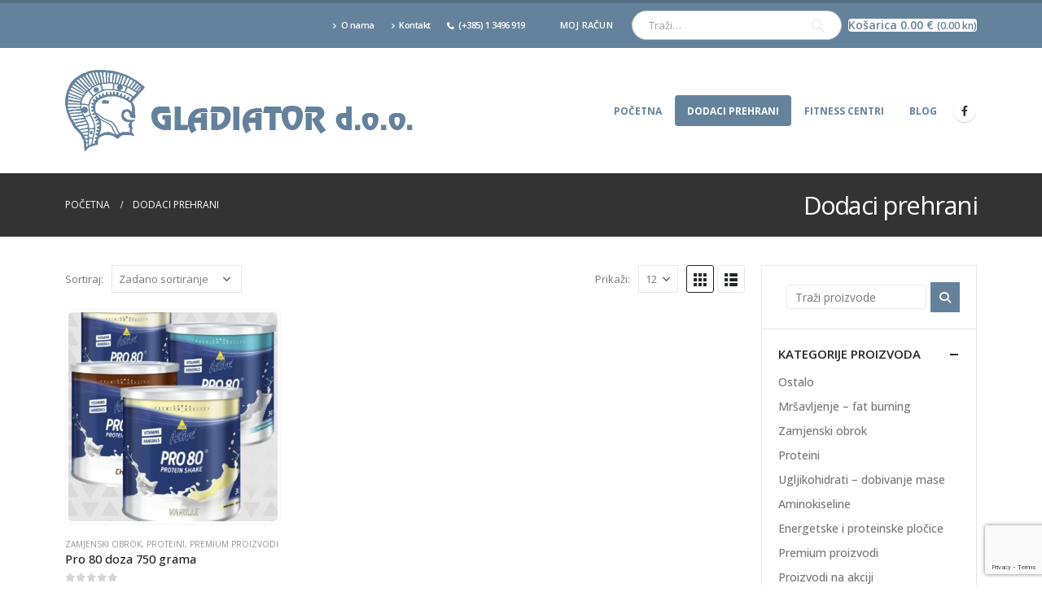

--- FILE ---
content_type: text/html; charset=UTF-8
request_url: https://www.gladiator.hr/dodaci-prehrani/?filter_kad-koristiti-proizvod=nakon-treninga
body_size: 17787
content:
	<!DOCTYPE html>
	<html  lang="hr">
	<head>
		<meta http-equiv="X-UA-Compatible" content="IE=edge" />
		<meta http-equiv="Content-Type" content="text/html; charset=UTF-8" />
		<meta name="viewport" content="width=device-width, initial-scale=1, minimum-scale=1" />

		<link rel="profile" href="https://gmpg.org/xfn/11" />
		<link rel="pingback" href="https://www.gladiator.hr/xmlrpc.php" />
		<meta name='robots' content='index, follow, max-image-preview:large, max-snippet:-1, max-video-preview:-1' />
<script type="text/javascript">function rgmkInitGoogleMaps(){window.rgmkGoogleMapsCallback=true;try{jQuery(document).trigger("rgmkGoogleMapsLoad")}catch(err){}}</script>
	<!-- This site is optimized with the Yoast SEO plugin v22.1 - https://yoast.com/wordpress/plugins/seo/ -->
	<title>Proizvodi | GLADIATOR d.o.o.</title>
	<link rel="canonical" href="https://www.gladiator.hr/dodaci-prehrani/" />
	<meta property="og:locale" content="hr_HR" />
	<meta property="og:type" content="article" />
	<meta property="og:title" content="Proizvodi | GLADIATOR d.o.o." />
	<meta property="og:url" content="https://www.gladiator.hr/dodaci-prehrani/" />
	<meta property="og:site_name" content="GLADIATOR d.o.o." />
	<meta property="article:publisher" content="https://www.facebook.com/gladiator.sportzg" />
	<meta property="article:modified_time" content="2016-08-30T20:18:18+00:00" />
	<meta name="twitter:card" content="summary_large_image" />
	<script type="application/ld+json" class="yoast-schema-graph">{"@context":"https://schema.org","@graph":[{"@type":"WebPage","@id":"https://www.gladiator.hr/dodaci-prehrani/","url":"https://www.gladiator.hr/dodaci-prehrani/","name":"Proizvodi | GLADIATOR d.o.o.","isPartOf":{"@id":"https://www.gladiator.hr/#website"},"primaryImageOfPage":{"@id":"https://www.gladiator.hr/dodaci-prehrani/#primaryimage"},"image":{"@id":"https://www.gladiator.hr/dodaci-prehrani/#primaryimage"},"thumbnailUrl":"https://www.gladiator.hr/wp-content/uploads/2016/10/active-pro80-dose_1.jpg","datePublished":"2016-08-29T17:27:35+00:00","dateModified":"2016-08-30T20:18:18+00:00","breadcrumb":{"@id":"https://www.gladiator.hr/dodaci-prehrani/#breadcrumb"},"inLanguage":"hr","potentialAction":[{"@type":"ReadAction","target":["https://www.gladiator.hr/dodaci-prehrani/"]}]},{"@type":"ImageObject","inLanguage":"hr","@id":"https://www.gladiator.hr/dodaci-prehrani/#primaryimage","url":"https://www.gladiator.hr/wp-content/uploads/2016/10/active-pro80-dose_1.jpg","contentUrl":"https://www.gladiator.hr/wp-content/uploads/2016/10/active-pro80-dose_1.jpg","width":1056,"height":1250},{"@type":"BreadcrumbList","@id":"https://www.gladiator.hr/dodaci-prehrani/#breadcrumb","itemListElement":[{"@type":"ListItem","position":1,"name":"Početna stranica","item":"https://www.gladiator.hr/"},{"@type":"ListItem","position":2,"name":"Dodaci prehrani"}]},{"@type":"WebSite","@id":"https://www.gladiator.hr/#website","url":"https://www.gladiator.hr/","name":"GLADIATOR d.o.o.","description":"Sportski dodaci prehrani","potentialAction":[{"@type":"SearchAction","target":{"@type":"EntryPoint","urlTemplate":"https://www.gladiator.hr/?s={search_term_string}"},"query-input":"required name=search_term_string"}],"inLanguage":"hr"}]}</script>
	<!-- / Yoast SEO plugin. -->


<link rel="alternate" type="application/rss+xml" title="GLADIATOR d.o.o. &raquo; Kanal" href="https://www.gladiator.hr/feed/" />
<link rel="alternate" type="application/rss+xml" title="GLADIATOR d.o.o. &raquo; Kanal komentara" href="https://www.gladiator.hr/comments/feed/" />
<link rel="alternate" type="application/rss+xml" title="GLADIATOR d.o.o. &raquo; Proizvodi kanal" href="https://www.gladiator.hr/dodaci-prehrani/feed/" />
		<link rel="shortcut icon" href="//www.gladiator.hr/wp-content/uploads/2016/10/favicon.ico" type="image/x-icon" />
				<link rel="apple-touch-icon" href="/wp-content/themes/porto/images/logo/apple-touch-icon.png" />
				<link rel="apple-touch-icon" sizes="120x120" href="/wp-content/themes/porto/images/logo/apple-touch-icon_120x120.png" />
				<link rel="apple-touch-icon" sizes="76x76" href="/wp-content/themes/porto/images/logo/apple-touch-icon_76x76.png" />
				<link rel="apple-touch-icon" sizes="152x152" href="/wp-content/themes/porto/images/logo/apple-touch-icon_152x152.png" />
		<script>
window._wpemojiSettings = {"baseUrl":"https:\/\/s.w.org\/images\/core\/emoji\/14.0.0\/72x72\/","ext":".png","svgUrl":"https:\/\/s.w.org\/images\/core\/emoji\/14.0.0\/svg\/","svgExt":".svg","source":{"concatemoji":"https:\/\/www.gladiator.hr\/wp-includes\/js\/wp-emoji-release.min.js?ver=6.4.7"}};
/*! This file is auto-generated */
!function(i,n){var o,s,e;function c(e){try{var t={supportTests:e,timestamp:(new Date).valueOf()};sessionStorage.setItem(o,JSON.stringify(t))}catch(e){}}function p(e,t,n){e.clearRect(0,0,e.canvas.width,e.canvas.height),e.fillText(t,0,0);var t=new Uint32Array(e.getImageData(0,0,e.canvas.width,e.canvas.height).data),r=(e.clearRect(0,0,e.canvas.width,e.canvas.height),e.fillText(n,0,0),new Uint32Array(e.getImageData(0,0,e.canvas.width,e.canvas.height).data));return t.every(function(e,t){return e===r[t]})}function u(e,t,n){switch(t){case"flag":return n(e,"\ud83c\udff3\ufe0f\u200d\u26a7\ufe0f","\ud83c\udff3\ufe0f\u200b\u26a7\ufe0f")?!1:!n(e,"\ud83c\uddfa\ud83c\uddf3","\ud83c\uddfa\u200b\ud83c\uddf3")&&!n(e,"\ud83c\udff4\udb40\udc67\udb40\udc62\udb40\udc65\udb40\udc6e\udb40\udc67\udb40\udc7f","\ud83c\udff4\u200b\udb40\udc67\u200b\udb40\udc62\u200b\udb40\udc65\u200b\udb40\udc6e\u200b\udb40\udc67\u200b\udb40\udc7f");case"emoji":return!n(e,"\ud83e\udef1\ud83c\udffb\u200d\ud83e\udef2\ud83c\udfff","\ud83e\udef1\ud83c\udffb\u200b\ud83e\udef2\ud83c\udfff")}return!1}function f(e,t,n){var r="undefined"!=typeof WorkerGlobalScope&&self instanceof WorkerGlobalScope?new OffscreenCanvas(300,150):i.createElement("canvas"),a=r.getContext("2d",{willReadFrequently:!0}),o=(a.textBaseline="top",a.font="600 32px Arial",{});return e.forEach(function(e){o[e]=t(a,e,n)}),o}function t(e){var t=i.createElement("script");t.src=e,t.defer=!0,i.head.appendChild(t)}"undefined"!=typeof Promise&&(o="wpEmojiSettingsSupports",s=["flag","emoji"],n.supports={everything:!0,everythingExceptFlag:!0},e=new Promise(function(e){i.addEventListener("DOMContentLoaded",e,{once:!0})}),new Promise(function(t){var n=function(){try{var e=JSON.parse(sessionStorage.getItem(o));if("object"==typeof e&&"number"==typeof e.timestamp&&(new Date).valueOf()<e.timestamp+604800&&"object"==typeof e.supportTests)return e.supportTests}catch(e){}return null}();if(!n){if("undefined"!=typeof Worker&&"undefined"!=typeof OffscreenCanvas&&"undefined"!=typeof URL&&URL.createObjectURL&&"undefined"!=typeof Blob)try{var e="postMessage("+f.toString()+"("+[JSON.stringify(s),u.toString(),p.toString()].join(",")+"));",r=new Blob([e],{type:"text/javascript"}),a=new Worker(URL.createObjectURL(r),{name:"wpTestEmojiSupports"});return void(a.onmessage=function(e){c(n=e.data),a.terminate(),t(n)})}catch(e){}c(n=f(s,u,p))}t(n)}).then(function(e){for(var t in e)n.supports[t]=e[t],n.supports.everything=n.supports.everything&&n.supports[t],"flag"!==t&&(n.supports.everythingExceptFlag=n.supports.everythingExceptFlag&&n.supports[t]);n.supports.everythingExceptFlag=n.supports.everythingExceptFlag&&!n.supports.flag,n.DOMReady=!1,n.readyCallback=function(){n.DOMReady=!0}}).then(function(){return e}).then(function(){var e;n.supports.everything||(n.readyCallback(),(e=n.source||{}).concatemoji?t(e.concatemoji):e.wpemoji&&e.twemoji&&(t(e.twemoji),t(e.wpemoji)))}))}((window,document),window._wpemojiSettings);
</script>
<style id='wp-emoji-styles-inline-css'>

	img.wp-smiley, img.emoji {
		display: inline !important;
		border: none !important;
		box-shadow: none !important;
		height: 1em !important;
		width: 1em !important;
		margin: 0 0.07em !important;
		vertical-align: -0.1em !important;
		background: none !important;
		padding: 0 !important;
	}
</style>
<link rel='stylesheet' id='wp-block-library-css' href='https://www.gladiator.hr/wp-includes/css/dist/block-library/style.min.css?ver=6.4.7' media='all' />
<style id='wp-block-library-theme-inline-css'>
.wp-block-audio figcaption{color:#555;font-size:13px;text-align:center}.is-dark-theme .wp-block-audio figcaption{color:hsla(0,0%,100%,.65)}.wp-block-audio{margin:0 0 1em}.wp-block-code{border:1px solid #ccc;border-radius:4px;font-family:Menlo,Consolas,monaco,monospace;padding:.8em 1em}.wp-block-embed figcaption{color:#555;font-size:13px;text-align:center}.is-dark-theme .wp-block-embed figcaption{color:hsla(0,0%,100%,.65)}.wp-block-embed{margin:0 0 1em}.blocks-gallery-caption{color:#555;font-size:13px;text-align:center}.is-dark-theme .blocks-gallery-caption{color:hsla(0,0%,100%,.65)}.wp-block-image figcaption{color:#555;font-size:13px;text-align:center}.is-dark-theme .wp-block-image figcaption{color:hsla(0,0%,100%,.65)}.wp-block-image{margin:0 0 1em}.wp-block-pullquote{border-bottom:4px solid;border-top:4px solid;color:currentColor;margin-bottom:1.75em}.wp-block-pullquote cite,.wp-block-pullquote footer,.wp-block-pullquote__citation{color:currentColor;font-size:.8125em;font-style:normal;text-transform:uppercase}.wp-block-quote{border-left:.25em solid;margin:0 0 1.75em;padding-left:1em}.wp-block-quote cite,.wp-block-quote footer{color:currentColor;font-size:.8125em;font-style:normal;position:relative}.wp-block-quote.has-text-align-right{border-left:none;border-right:.25em solid;padding-left:0;padding-right:1em}.wp-block-quote.has-text-align-center{border:none;padding-left:0}.wp-block-quote.is-large,.wp-block-quote.is-style-large,.wp-block-quote.is-style-plain{border:none}.wp-block-search .wp-block-search__label{font-weight:700}.wp-block-search__button{border:1px solid #ccc;padding:.375em .625em}:where(.wp-block-group.has-background){padding:1.25em 2.375em}.wp-block-separator.has-css-opacity{opacity:.4}.wp-block-separator{border:none;border-bottom:2px solid;margin-left:auto;margin-right:auto}.wp-block-separator.has-alpha-channel-opacity{opacity:1}.wp-block-separator:not(.is-style-wide):not(.is-style-dots){width:100px}.wp-block-separator.has-background:not(.is-style-dots){border-bottom:none;height:1px}.wp-block-separator.has-background:not(.is-style-wide):not(.is-style-dots){height:2px}.wp-block-table{margin:0 0 1em}.wp-block-table td,.wp-block-table th{word-break:normal}.wp-block-table figcaption{color:#555;font-size:13px;text-align:center}.is-dark-theme .wp-block-table figcaption{color:hsla(0,0%,100%,.65)}.wp-block-video figcaption{color:#555;font-size:13px;text-align:center}.is-dark-theme .wp-block-video figcaption{color:hsla(0,0%,100%,.65)}.wp-block-video{margin:0 0 1em}.wp-block-template-part.has-background{margin-bottom:0;margin-top:0;padding:1.25em 2.375em}
</style>
<link rel='stylesheet' id='yith-wcan-shortcodes-css' href='https://www.gladiator.hr/wp-content/plugins/yith-woocommerce-ajax-navigation/assets/css/shortcodes.css?ver=4.31.0' media='all' />
<style id='yith-wcan-shortcodes-inline-css'>
:root{
	--yith-wcan-filters_colors_titles: #434343;
	--yith-wcan-filters_colors_background: #FFFFFF;
	--yith-wcan-filters_colors_accent: #A7144C;
	--yith-wcan-filters_colors_accent_r: 167;
	--yith-wcan-filters_colors_accent_g: 20;
	--yith-wcan-filters_colors_accent_b: 76;
	--yith-wcan-color_swatches_border_radius: 100%;
	--yith-wcan-color_swatches_size: 30px;
	--yith-wcan-labels_style_background: #FFFFFF;
	--yith-wcan-labels_style_background_hover: #A7144C;
	--yith-wcan-labels_style_background_active: #A7144C;
	--yith-wcan-labels_style_text: #434343;
	--yith-wcan-labels_style_text_hover: #FFFFFF;
	--yith-wcan-labels_style_text_active: #FFFFFF;
	--yith-wcan-anchors_style_text: #434343;
	--yith-wcan-anchors_style_text_hover: #A7144C;
	--yith-wcan-anchors_style_text_active: #A7144C;
}
</style>
<style id='classic-theme-styles-inline-css'>
/*! This file is auto-generated */
.wp-block-button__link{color:#fff;background-color:#32373c;border-radius:9999px;box-shadow:none;text-decoration:none;padding:calc(.667em + 2px) calc(1.333em + 2px);font-size:1.125em}.wp-block-file__button{background:#32373c;color:#fff;text-decoration:none}
</style>
<style id='global-styles-inline-css'>
body{--wp--preset--color--black: #000000;--wp--preset--color--cyan-bluish-gray: #abb8c3;--wp--preset--color--white: #ffffff;--wp--preset--color--pale-pink: #f78da7;--wp--preset--color--vivid-red: #cf2e2e;--wp--preset--color--luminous-vivid-orange: #ff6900;--wp--preset--color--luminous-vivid-amber: #fcb900;--wp--preset--color--light-green-cyan: #7bdcb5;--wp--preset--color--vivid-green-cyan: #00d084;--wp--preset--color--pale-cyan-blue: #8ed1fc;--wp--preset--color--vivid-cyan-blue: #0693e3;--wp--preset--color--vivid-purple: #9b51e0;--wp--preset--color--primary: #65829d;--wp--preset--color--secondary: #e36159;--wp--preset--color--tertiary: #2baab1;--wp--preset--color--quaternary: #383f48;--wp--preset--color--dark: #2e353e;--wp--preset--color--light: #ffffff;--wp--preset--gradient--vivid-cyan-blue-to-vivid-purple: linear-gradient(135deg,rgba(6,147,227,1) 0%,rgb(155,81,224) 100%);--wp--preset--gradient--light-green-cyan-to-vivid-green-cyan: linear-gradient(135deg,rgb(122,220,180) 0%,rgb(0,208,130) 100%);--wp--preset--gradient--luminous-vivid-amber-to-luminous-vivid-orange: linear-gradient(135deg,rgba(252,185,0,1) 0%,rgba(255,105,0,1) 100%);--wp--preset--gradient--luminous-vivid-orange-to-vivid-red: linear-gradient(135deg,rgba(255,105,0,1) 0%,rgb(207,46,46) 100%);--wp--preset--gradient--very-light-gray-to-cyan-bluish-gray: linear-gradient(135deg,rgb(238,238,238) 0%,rgb(169,184,195) 100%);--wp--preset--gradient--cool-to-warm-spectrum: linear-gradient(135deg,rgb(74,234,220) 0%,rgb(151,120,209) 20%,rgb(207,42,186) 40%,rgb(238,44,130) 60%,rgb(251,105,98) 80%,rgb(254,248,76) 100%);--wp--preset--gradient--blush-light-purple: linear-gradient(135deg,rgb(255,206,236) 0%,rgb(152,150,240) 100%);--wp--preset--gradient--blush-bordeaux: linear-gradient(135deg,rgb(254,205,165) 0%,rgb(254,45,45) 50%,rgb(107,0,62) 100%);--wp--preset--gradient--luminous-dusk: linear-gradient(135deg,rgb(255,203,112) 0%,rgb(199,81,192) 50%,rgb(65,88,208) 100%);--wp--preset--gradient--pale-ocean: linear-gradient(135deg,rgb(255,245,203) 0%,rgb(182,227,212) 50%,rgb(51,167,181) 100%);--wp--preset--gradient--electric-grass: linear-gradient(135deg,rgb(202,248,128) 0%,rgb(113,206,126) 100%);--wp--preset--gradient--midnight: linear-gradient(135deg,rgb(2,3,129) 0%,rgb(40,116,252) 100%);--wp--preset--font-size--small: 13px;--wp--preset--font-size--medium: 20px;--wp--preset--font-size--large: 36px;--wp--preset--font-size--x-large: 42px;--wp--preset--spacing--20: 0.44rem;--wp--preset--spacing--30: 0.67rem;--wp--preset--spacing--40: 1rem;--wp--preset--spacing--50: 1.5rem;--wp--preset--spacing--60: 2.25rem;--wp--preset--spacing--70: 3.38rem;--wp--preset--spacing--80: 5.06rem;--wp--preset--shadow--natural: 6px 6px 9px rgba(0, 0, 0, 0.2);--wp--preset--shadow--deep: 12px 12px 50px rgba(0, 0, 0, 0.4);--wp--preset--shadow--sharp: 6px 6px 0px rgba(0, 0, 0, 0.2);--wp--preset--shadow--outlined: 6px 6px 0px -3px rgba(255, 255, 255, 1), 6px 6px rgba(0, 0, 0, 1);--wp--preset--shadow--crisp: 6px 6px 0px rgba(0, 0, 0, 1);}:where(.is-layout-flex){gap: 0.5em;}:where(.is-layout-grid){gap: 0.5em;}body .is-layout-flow > .alignleft{float: left;margin-inline-start: 0;margin-inline-end: 2em;}body .is-layout-flow > .alignright{float: right;margin-inline-start: 2em;margin-inline-end: 0;}body .is-layout-flow > .aligncenter{margin-left: auto !important;margin-right: auto !important;}body .is-layout-constrained > .alignleft{float: left;margin-inline-start: 0;margin-inline-end: 2em;}body .is-layout-constrained > .alignright{float: right;margin-inline-start: 2em;margin-inline-end: 0;}body .is-layout-constrained > .aligncenter{margin-left: auto !important;margin-right: auto !important;}body .is-layout-constrained > :where(:not(.alignleft):not(.alignright):not(.alignfull)){max-width: var(--wp--style--global--content-size);margin-left: auto !important;margin-right: auto !important;}body .is-layout-constrained > .alignwide{max-width: var(--wp--style--global--wide-size);}body .is-layout-flex{display: flex;}body .is-layout-flex{flex-wrap: wrap;align-items: center;}body .is-layout-flex > *{margin: 0;}body .is-layout-grid{display: grid;}body .is-layout-grid > *{margin: 0;}:where(.wp-block-columns.is-layout-flex){gap: 2em;}:where(.wp-block-columns.is-layout-grid){gap: 2em;}:where(.wp-block-post-template.is-layout-flex){gap: 1.25em;}:where(.wp-block-post-template.is-layout-grid){gap: 1.25em;}.has-black-color{color: var(--wp--preset--color--black) !important;}.has-cyan-bluish-gray-color{color: var(--wp--preset--color--cyan-bluish-gray) !important;}.has-white-color{color: var(--wp--preset--color--white) !important;}.has-pale-pink-color{color: var(--wp--preset--color--pale-pink) !important;}.has-vivid-red-color{color: var(--wp--preset--color--vivid-red) !important;}.has-luminous-vivid-orange-color{color: var(--wp--preset--color--luminous-vivid-orange) !important;}.has-luminous-vivid-amber-color{color: var(--wp--preset--color--luminous-vivid-amber) !important;}.has-light-green-cyan-color{color: var(--wp--preset--color--light-green-cyan) !important;}.has-vivid-green-cyan-color{color: var(--wp--preset--color--vivid-green-cyan) !important;}.has-pale-cyan-blue-color{color: var(--wp--preset--color--pale-cyan-blue) !important;}.has-vivid-cyan-blue-color{color: var(--wp--preset--color--vivid-cyan-blue) !important;}.has-vivid-purple-color{color: var(--wp--preset--color--vivid-purple) !important;}.has-black-background-color{background-color: var(--wp--preset--color--black) !important;}.has-cyan-bluish-gray-background-color{background-color: var(--wp--preset--color--cyan-bluish-gray) !important;}.has-white-background-color{background-color: var(--wp--preset--color--white) !important;}.has-pale-pink-background-color{background-color: var(--wp--preset--color--pale-pink) !important;}.has-vivid-red-background-color{background-color: var(--wp--preset--color--vivid-red) !important;}.has-luminous-vivid-orange-background-color{background-color: var(--wp--preset--color--luminous-vivid-orange) !important;}.has-luminous-vivid-amber-background-color{background-color: var(--wp--preset--color--luminous-vivid-amber) !important;}.has-light-green-cyan-background-color{background-color: var(--wp--preset--color--light-green-cyan) !important;}.has-vivid-green-cyan-background-color{background-color: var(--wp--preset--color--vivid-green-cyan) !important;}.has-pale-cyan-blue-background-color{background-color: var(--wp--preset--color--pale-cyan-blue) !important;}.has-vivid-cyan-blue-background-color{background-color: var(--wp--preset--color--vivid-cyan-blue) !important;}.has-vivid-purple-background-color{background-color: var(--wp--preset--color--vivid-purple) !important;}.has-black-border-color{border-color: var(--wp--preset--color--black) !important;}.has-cyan-bluish-gray-border-color{border-color: var(--wp--preset--color--cyan-bluish-gray) !important;}.has-white-border-color{border-color: var(--wp--preset--color--white) !important;}.has-pale-pink-border-color{border-color: var(--wp--preset--color--pale-pink) !important;}.has-vivid-red-border-color{border-color: var(--wp--preset--color--vivid-red) !important;}.has-luminous-vivid-orange-border-color{border-color: var(--wp--preset--color--luminous-vivid-orange) !important;}.has-luminous-vivid-amber-border-color{border-color: var(--wp--preset--color--luminous-vivid-amber) !important;}.has-light-green-cyan-border-color{border-color: var(--wp--preset--color--light-green-cyan) !important;}.has-vivid-green-cyan-border-color{border-color: var(--wp--preset--color--vivid-green-cyan) !important;}.has-pale-cyan-blue-border-color{border-color: var(--wp--preset--color--pale-cyan-blue) !important;}.has-vivid-cyan-blue-border-color{border-color: var(--wp--preset--color--vivid-cyan-blue) !important;}.has-vivid-purple-border-color{border-color: var(--wp--preset--color--vivid-purple) !important;}.has-vivid-cyan-blue-to-vivid-purple-gradient-background{background: var(--wp--preset--gradient--vivid-cyan-blue-to-vivid-purple) !important;}.has-light-green-cyan-to-vivid-green-cyan-gradient-background{background: var(--wp--preset--gradient--light-green-cyan-to-vivid-green-cyan) !important;}.has-luminous-vivid-amber-to-luminous-vivid-orange-gradient-background{background: var(--wp--preset--gradient--luminous-vivid-amber-to-luminous-vivid-orange) !important;}.has-luminous-vivid-orange-to-vivid-red-gradient-background{background: var(--wp--preset--gradient--luminous-vivid-orange-to-vivid-red) !important;}.has-very-light-gray-to-cyan-bluish-gray-gradient-background{background: var(--wp--preset--gradient--very-light-gray-to-cyan-bluish-gray) !important;}.has-cool-to-warm-spectrum-gradient-background{background: var(--wp--preset--gradient--cool-to-warm-spectrum) !important;}.has-blush-light-purple-gradient-background{background: var(--wp--preset--gradient--blush-light-purple) !important;}.has-blush-bordeaux-gradient-background{background: var(--wp--preset--gradient--blush-bordeaux) !important;}.has-luminous-dusk-gradient-background{background: var(--wp--preset--gradient--luminous-dusk) !important;}.has-pale-ocean-gradient-background{background: var(--wp--preset--gradient--pale-ocean) !important;}.has-electric-grass-gradient-background{background: var(--wp--preset--gradient--electric-grass) !important;}.has-midnight-gradient-background{background: var(--wp--preset--gradient--midnight) !important;}.has-small-font-size{font-size: var(--wp--preset--font-size--small) !important;}.has-medium-font-size{font-size: var(--wp--preset--font-size--medium) !important;}.has-large-font-size{font-size: var(--wp--preset--font-size--large) !important;}.has-x-large-font-size{font-size: var(--wp--preset--font-size--x-large) !important;}
.wp-block-navigation a:where(:not(.wp-element-button)){color: inherit;}
:where(.wp-block-post-template.is-layout-flex){gap: 1.25em;}:where(.wp-block-post-template.is-layout-grid){gap: 1.25em;}
:where(.wp-block-columns.is-layout-flex){gap: 2em;}:where(.wp-block-columns.is-layout-grid){gap: 2em;}
.wp-block-pullquote{font-size: 1.5em;line-height: 1.6;}
</style>
<link rel='stylesheet' id='contact-form-7-css' href='https://www.gladiator.hr/wp-content/plugins/contact-form-7/includes/css/styles.css?ver=5.9' media='all' />
<link rel='stylesheet' id='rs-plugin-settings-css' href='https://www.gladiator.hr/wp-content/plugins/revslider/public/assets/css/rs6.css?ver=6.3.9' media='all' />
<style id='rs-plugin-settings-inline-css'>
#rs-demo-id {}
.tparrows:before{color:#65829d;text-shadow:0 0 3px #fff;}.revslider-initialised .tp-loader{z-index:18;}
</style>
<style id='woocommerce-inline-inline-css'>
.woocommerce form .form-row .required { visibility: visible; }
</style>
<link rel='stylesheet' id='yith_wcas_frontend-css' href='https://www.gladiator.hr/wp-content/plugins/yith-woocommerce-ajax-search-premium/assets/css/yith_wcas_ajax_search.css?ver=1.13.0' media='all' />
<style id='yith_wcas_frontend-inline-css'>

                .autocomplete-suggestion{
                    padding-right: 20px;
                }
                .woocommerce .autocomplete-suggestion  span.yith_wcas_result_on_sale,
                .autocomplete-suggestion  span.yith_wcas_result_on_sale{
                        background: #7eb742;
                        color: #ffffff
                }
                .woocommerce .autocomplete-suggestion  span.yith_wcas_result_outofstock,
                .autocomplete-suggestion  span.yith_wcas_result_outofstock{
                        background: #7a7a7a;
                        color: #ffffff
                }
                .woocommerce .autocomplete-suggestion  span.yith_wcas_result_featured,
                .autocomplete-suggestion  span.yith_wcas_result_featured{
                        background: #c0392b;
                        color: #ffffff
                }
                .autocomplete-suggestion img{
                    width: 50px;
                }
                .autocomplete-suggestion .yith_wcas_result_content .title{
                    color: #004b91;
                }
                .autocomplete-suggestion{
                                    min-height: 60px;
                                }
			.searchform div.yith-ajaxsearchform-container,
			.searchform div.yith-ajaxsearchform-container .yith-ajaxsearchform-select {
			display: flex;
			}

			.searchform div.yith-ajaxsearchform-container .search-navigation {
			order: 1;
			}

			.searchform div.yith-ajaxsearchform-container .yith-ajaxsearchform-select {
			order: 2;
			font-size: 0;
			}

			.searchform div.yith-ajaxsearchform-container #yith-searchsubmit {
			order: 3;
			}

			.searchform div.yith-ajaxsearchform-container input {
			border-right: none;
			width: 390px!important;
			max-width: 100%!important;
			}

			.searchform div.yith-ajaxsearchform-container > .yith-ajaxsearchform-select select {
			width: 130px!important;
			background-image: url(https://www.gladiator.hr/wp-content/themes/porto-child/images/select-bg.svg)!important;
			background-position-x: 96%!important;
			background-position-y: 49%!important;
			background-size: 26px 60px!important;
			background-repeat: no-repeat!important;
			background-attachment: initial!important;
			background-origin: initial!important;
			background-clip: initial!important;
			}

			.autocomplete-suggestions {
			margin-top: 0;
			}

			
</style>
<link rel='stylesheet' id='bsf-Defaults-css' href='https://www.gladiator.hr/wp-content/uploads/smile_fonts/Defaults/Defaults.css?ver=3.19.19' media='all' />
<link rel='stylesheet' id='porto-css-vars-css' href='https://www.gladiator.hr/wp-content/uploads/porto_styles/theme_css_vars.css?ver=7.0.7' media='all' />
<link rel='stylesheet' id='js_composer_front-css' href='https://www.gladiator.hr/wp-content/plugins/js_composer/assets/css/js_composer.min.css?ver=7.5' media='all' />
<link rel='stylesheet' id='bootstrap-css' href='https://www.gladiator.hr/wp-content/uploads/porto_styles/bootstrap.css?ver=7.0.7' media='all' />
<link rel='stylesheet' id='porto-plugins-css' href='https://www.gladiator.hr/wp-content/themes/porto/css/plugins.css?ver=7.0.7' media='all' />
<link rel='stylesheet' id='porto-theme-css' href='https://www.gladiator.hr/wp-content/themes/porto/css/theme.css?ver=7.0.7' media='all' />
<link rel='stylesheet' id='porto-theme-portfolio-css' href='https://www.gladiator.hr/wp-content/themes/porto/css/theme_portfolio.css?ver=7.0.7' media='all' />
<link rel='stylesheet' id='porto-theme-member-css' href='https://www.gladiator.hr/wp-content/themes/porto/css/theme_member.css?ver=7.0.7' media='all' />
<link rel='stylesheet' id='porto-theme-event-css' href='https://www.gladiator.hr/wp-content/themes/porto/css/theme_event.css?ver=7.0.7' media='all' />
<link rel='stylesheet' id='porto-shortcodes-css' href='https://www.gladiator.hr/wp-content/uploads/porto_styles/shortcodes.css?ver=7.0.7' media='all' />
<link rel='stylesheet' id='porto-theme-shop-css' href='https://www.gladiator.hr/wp-content/themes/porto/css/theme_shop.css?ver=7.0.7' media='all' />
<link rel='stylesheet' id='porto-theme-wpb-css' href='https://www.gladiator.hr/wp-content/themes/porto/css/theme_wpb.css?ver=7.0.7' media='all' />
<link rel='stylesheet' id='porto-theme-radius-css' href='https://www.gladiator.hr/wp-content/themes/porto/css/theme_radius.css?ver=7.0.7' media='all' />
<link rel='stylesheet' id='porto-dynamic-style-css' href='https://www.gladiator.hr/wp-content/uploads/porto_styles/dynamic_style.css?ver=7.0.7' media='all' />
<link rel='stylesheet' id='porto-type-builder-css' href='https://www.gladiator.hr/wp-content/plugins/porto-functionality/builders/assets/type-builder.css?ver=3.0.4' media='all' />
<link rel='stylesheet' id='porto-account-login-style-css' href='https://www.gladiator.hr/wp-content/themes/porto/css/theme/shop/login-style/account-login.css?ver=7.0.7' media='all' />
<link rel='stylesheet' id='porto-style-css' href='https://www.gladiator.hr/wp-content/themes/porto/style.css?ver=7.0.7' media='all' />
<style id='porto-style-inline-css'>
.side-header-narrow-bar-logo{max-width:170px}#header,.sticky-header .header-main.sticky{border-top:4px solid #566f85}@media (min-width:992px){}.page-top .product-nav{position:static;height:auto;margin-top:0}.page-top .product-nav .product-prev,.page-top .product-nav .product-next{float:none;position:absolute;height:30px;top:50%;bottom:50%;margin-top:-15px}.page-top .product-nav .product-prev{right:10px}.page-top .product-nav .product-next{left:10px}.page-top .product-nav .product-next .product-popup{right:auto;left:0}.page-top .product-nav .product-next .product-popup:before{right:auto;left:6px}.page-top .sort-source{position:static;text-align:center;margin-top:5px;border-width:0}.page-top{padding-top:20px;padding-bottom:20px}.page-top .page-title{padding-bottom:0}@media (max-width:991px){.page-top .page-sub-title{margin-bottom:5px;margin-top:0}.page-top .breadcrumbs-wrap{margin-bottom:5px}}@media (min-width:992px){.page-top .page-title{min-height:0;line-height:1.25}.page-top .page-sub-title{line-height:1.6}.page-top .product-nav{display:inline-block;height:30px;vertical-align:middle;margin-left:10px}.page-top .product-nav .product-prev,.page-top .product-nav .product-next{position:relative}.page-top .product-nav .product-prev{float:left;left:0}.page-top .product-nav .product-prev .product-popup{right:auto;left:-26px}.page-top .product-nav .product-prev:before{right:auto;left:32px}.page-top .product-nav .product-next{float:left;left:0}.page-top .product-nav .product-next .product-popup{right:auto;left:0}.page-top .product-nav .product-next .product-popup:before{right:auto}}#login-form-popup{max-width:480px}
</style>
<link rel='stylesheet' id='styles-child-css' href='https://www.gladiator.hr/wp-content/themes/porto-child/style.css?ver=6.4.7' media='all' />
<script src="https://www.gladiator.hr/wp-includes/js/jquery/jquery.min.js?ver=3.7.1" id="jquery-core-js"></script>
<script src="https://www.gladiator.hr/wp-includes/js/jquery/jquery-migrate.min.js?ver=3.4.1" id="jquery-migrate-js"></script>
<script src="https://www.gladiator.hr/wp-content/plugins/revslider/public/assets/js/rbtools.min.js?ver=6.3.9" id="tp-tools-js"></script>
<script src="https://www.gladiator.hr/wp-content/plugins/revslider/public/assets/js/rs6.min.js?ver=6.3.9" id="revmin-js"></script>
<script src="https://www.gladiator.hr/wp-content/plugins/woocommerce/assets/js/jquery-blockui/jquery.blockUI.min.js?ver=2.7.0-wc.8.6.3" id="jquery-blockui-js" data-wp-strategy="defer"></script>
<script id="wc-add-to-cart-js-extra">
var wc_add_to_cart_params = {"ajax_url":"\/wp-admin\/admin-ajax.php","wc_ajax_url":"\/?wc-ajax=%%endpoint%%","i18n_view_cart":"Vidi ko\u0161aricu","cart_url":"https:\/\/www.gladiator.hr\/kosarica\/","is_cart":"","cart_redirect_after_add":"no"};
</script>
<script src="https://www.gladiator.hr/wp-content/plugins/woocommerce/assets/js/frontend/add-to-cart.min.js?ver=8.6.3" id="wc-add-to-cart-js" data-wp-strategy="defer"></script>
<script src="https://www.gladiator.hr/wp-content/plugins/woocommerce/assets/js/js-cookie/js.cookie.min.js?ver=2.1.4-wc.8.6.3" id="js-cookie-js" defer data-wp-strategy="defer"></script>
<script id="woocommerce-js-extra">
var woocommerce_params = {"ajax_url":"\/wp-admin\/admin-ajax.php","wc_ajax_url":"\/?wc-ajax=%%endpoint%%"};
</script>
<script src="https://www.gladiator.hr/wp-content/plugins/woocommerce/assets/js/frontend/woocommerce.min.js?ver=8.6.3" id="woocommerce-js" defer data-wp-strategy="defer"></script>
<script src="https://www.gladiator.hr/wp-content/plugins/js_composer/assets/js/vendors/woocommerce-add-to-cart.js?ver=7.5" id="vc_woocommerce-add-to-cart-js-js"></script>
<script id="wc-cart-fragments-js-extra">
var wc_cart_fragments_params = {"ajax_url":"\/wp-admin\/admin-ajax.php","wc_ajax_url":"\/?wc-ajax=%%endpoint%%","cart_hash_key":"wc_cart_hash_1e0677a0b584e4c3e265218a5f5437c6","fragment_name":"wc_fragments_1e0677a0b584e4c3e265218a5f5437c6","request_timeout":"15000"};
</script>
<script src="https://www.gladiator.hr/wp-content/plugins/woocommerce/assets/js/frontend/cart-fragments.min.js?ver=8.6.3" id="wc-cart-fragments-js" defer data-wp-strategy="defer"></script>
<script></script><link rel="https://api.w.org/" href="https://www.gladiator.hr/wp-json/" /><link rel="EditURI" type="application/rsd+xml" title="RSD" href="https://www.gladiator.hr/xmlrpc.php?rsd" />
<meta name="generator" content="WordPress 6.4.7" />
<meta name="generator" content="WooCommerce 8.6.3" />
		<script type="text/javascript">
		WebFontConfig = {
			google: { families: [ 'Open+Sans:300,400,500,600,700,800','Shadows+Into+Light:400,700','Playfair+Display:400,700' ] }
		};
		(function(d) {
			var wf = d.createElement('script'), s = d.scripts[d.scripts.length - 1];
			wf.src = 'https://www.gladiator.hr/wp-content/themes/porto/js/libs/webfont.js';
			wf.async = true;
			s.parentNode.insertBefore(wf, s);
		})(document);</script>
			<noscript><style>.woocommerce-product-gallery{ opacity: 1 !important; }</style></noscript>
	<meta name="generator" content="Powered by WPBakery Page Builder - drag and drop page builder for WordPress."/>
<meta name="generator" content="Powered by Slider Revolution 6.3.9 - responsive, Mobile-Friendly Slider Plugin for WordPress with comfortable drag and drop interface." />
<script type="text/javascript">function setREVStartSize(e){
			//window.requestAnimationFrame(function() {				 
				window.RSIW = window.RSIW===undefined ? window.innerWidth : window.RSIW;	
				window.RSIH = window.RSIH===undefined ? window.innerHeight : window.RSIH;	
				try {								
					var pw = document.getElementById(e.c).parentNode.offsetWidth,
						newh;
					pw = pw===0 || isNaN(pw) ? window.RSIW : pw;
					e.tabw = e.tabw===undefined ? 0 : parseInt(e.tabw);
					e.thumbw = e.thumbw===undefined ? 0 : parseInt(e.thumbw);
					e.tabh = e.tabh===undefined ? 0 : parseInt(e.tabh);
					e.thumbh = e.thumbh===undefined ? 0 : parseInt(e.thumbh);
					e.tabhide = e.tabhide===undefined ? 0 : parseInt(e.tabhide);
					e.thumbhide = e.thumbhide===undefined ? 0 : parseInt(e.thumbhide);
					e.mh = e.mh===undefined || e.mh=="" || e.mh==="auto" ? 0 : parseInt(e.mh,0);		
					if(e.layout==="fullscreen" || e.l==="fullscreen") 						
						newh = Math.max(e.mh,window.RSIH);					
					else{					
						e.gw = Array.isArray(e.gw) ? e.gw : [e.gw];
						for (var i in e.rl) if (e.gw[i]===undefined || e.gw[i]===0) e.gw[i] = e.gw[i-1];					
						e.gh = e.el===undefined || e.el==="" || (Array.isArray(e.el) && e.el.length==0)? e.gh : e.el;
						e.gh = Array.isArray(e.gh) ? e.gh : [e.gh];
						for (var i in e.rl) if (e.gh[i]===undefined || e.gh[i]===0) e.gh[i] = e.gh[i-1];
											
						var nl = new Array(e.rl.length),
							ix = 0,						
							sl;					
						e.tabw = e.tabhide>=pw ? 0 : e.tabw;
						e.thumbw = e.thumbhide>=pw ? 0 : e.thumbw;
						e.tabh = e.tabhide>=pw ? 0 : e.tabh;
						e.thumbh = e.thumbhide>=pw ? 0 : e.thumbh;					
						for (var i in e.rl) nl[i] = e.rl[i]<window.RSIW ? 0 : e.rl[i];
						sl = nl[0];									
						for (var i in nl) if (sl>nl[i] && nl[i]>0) { sl = nl[i]; ix=i;}															
						var m = pw>(e.gw[ix]+e.tabw+e.thumbw) ? 1 : (pw-(e.tabw+e.thumbw)) / (e.gw[ix]);					
						newh =  (e.gh[ix] * m) + (e.tabh + e.thumbh);
					}				
					if(window.rs_init_css===undefined) window.rs_init_css = document.head.appendChild(document.createElement("style"));					
					document.getElementById(e.c).height = newh+"px";
					window.rs_init_css.innerHTML += "#"+e.c+"_wrapper { height: "+newh+"px }";				
				} catch(e){
					console.log("Failure at Presize of Slider:" + e)
				}					   
			//});
		  };</script>
<noscript><style> .wpb_animate_when_almost_visible { opacity: 1; }</style></noscript>	</head>
	<body class="archive post-type-archive post-type-archive-product wp-embed-responsive theme-porto woocommerce-shop woocommerce woocommerce-page woocommerce-no-js ywcas-porto-child yith-wcan-free porto-rounded login-popup full blog-1 wpb-js-composer js-comp-ver-7.5 vc_responsive">
	
	<div class="page-wrapper"><!-- page wrapper -->
		
											<!-- header wrapper -->
				<div class="header-wrapper">
										<header id="header" class="header-corporate header-16">
			<div class="header-top">
			<div class="container">
				<div class="header-left">
														</div>
				<div class="header-right">
					<div class="block-inline"><div class="header-contact"><ul class="nav nav-pills nav-top">
	<li>
		<a href="/o-nama"><i class="fa fa-angle-right"></i>O nama</a> 
	</li>
	<li>
		<a href="/kontakt"><i class="fa fa-angle-right"></i>Kontakt</a> 
	</li>
	<li class="phone">
		<span><i class="fa fa-phone"></i>(+385) 1 3496 919</span>
	</li>
</ul>
</div></div>					<span class="gap">|</span><ul id="menu-top-izbornik" class="top-links mega-menu show-arrow"><li id="nav-menu-item-24" class="menu-item menu-item-type-post_type menu-item-object-page narrow"><a href="https://www.gladiator.hr/moj-racun/">Moj račun</a></li>
</ul>					<div class="searchform-popup"><a  class="search-toggle" aria-label="Search Toggle" href="#"><i class="porto-icon-magnifier"></i><span class="search-text">Pretraži</span></a>	<form action="https://www.gladiator.hr/" method="get"
		class="searchform search-layout-advanced">
		<div class="searchform-fields">
			<span class="text"><input name="s" type="text" value="" placeholder="Traži&hellip;" autocomplete="off" /></span>
						<span class="button-wrap">
				<button class="btn btn-special" title="Pretraži" type="submit">
					<i class="porto-icon-magnifier"></i>
				</button>
									
			</span>
		</div>
				<div class="live-search-list"></div>
			</form>
	</div><div class="block-inline">		<div id="mini-cart" class="mini-cart minicart-inline">
			<div class="cart-head">
			<span class="cart-icon"><i class="minicart-icon porto-icon-bag-2"></i><span class="cart-items">0</span></span><span class="cart-subtotal">Košarica <span class="cart-price"><span class="woocommerce-Price-amount amount"><bdi>0.00&nbsp;<span class="woocommerce-Price-currencySymbol">&euro;</span></bdi></span><span class="woocommerce-Price-amount amount amount-eur"> <small>(0.00 kn)</small> </span></span></span>			</div>
			<div class="cart-popup widget_shopping_cart">
				<div class="widget_shopping_cart_content">
									<div class="cart-loading"></div>
								</div>
			</div>
				</div>
		</div>				</div>
			</div>
		</div>
	
	<div class="header-main">
		<div class="container">
			<div class="header-left">
			
	<div class="logo">
	<a href="https://www.gladiator.hr/" title="GLADIATOR d.o.o. - Sportski dodaci prehrani"  rel="home">
		<img class="img-responsive standard-logo retina-logo" width="430" height="100" src="//www.gladiator.hr/wp-content/uploads/2017/03/logo.png" alt="GLADIATOR d.o.o." />	</a>
	</div>
				</div>

			<div class="header-right">
				<div class="searchform-popup"><a  class="search-toggle" aria-label="Search Toggle" href="#"><i class="porto-icon-magnifier"></i><span class="search-text">Pretraži</span></a>	<form action="https://www.gladiator.hr/" method="get"
		class="searchform search-layout-advanced">
		<div class="searchform-fields">
			<span class="text"><input name="s" type="text" value="" placeholder="Traži&hellip;" autocomplete="off" /></span>
						<span class="button-wrap">
				<button class="btn btn-special" title="Pretraži" type="submit">
					<i class="porto-icon-magnifier"></i>
				</button>
									
			</span>
		</div>
				<div class="live-search-list"></div>
			</form>
	</div><a class="mobile-toggle" href="#" aria-label="Mobile Menu"><i class="fas fa-bars"></i></a>				<div id="main-menu"
				 class="show-header-top"				>
				<ul id="menu-glavni-izbornik" class="main-menu mega-menu show-arrow"><li id="nav-menu-item-461" class="menu-item menu-item-type-post_type menu-item-object-page menu-item-home narrow"><a href="https://www.gladiator.hr/">Početna</a></li>
<li id="nav-menu-item-22" class="menu-item menu-item-type-post_type menu-item-object-page current-menu-item current_page_item active narrow"><a href="https://www.gladiator.hr/dodaci-prehrani/" class=" current">Dodaci prehrani</a></li>
<li id="nav-menu-item-19" class="menu-item menu-item-type-post_type menu-item-object-page narrow"><a href="https://www.gladiator.hr/fitness-centri/">Fitness centri</a></li>
<li id="nav-menu-item-460" class="menu-item menu-item-type-post_type menu-item-object-page narrow"><a href="https://www.gladiator.hr/blog/">Blog</a></li>
</ul>				</div>
				<div class="share-links">		<a target="_blank"  rel="nofollow noopener noreferrer" class="share-facebook" href="https://www.facebook.com/gladiator.sportzg" title="Facebook"></a>
		</div>		<div id="mini-cart" class="mini-cart minicart-inline">
			<div class="cart-head">
			<span class="cart-icon"><i class="minicart-icon porto-icon-bag-2"></i><span class="cart-items">0</span></span><span class="cart-subtotal">Košarica <span class="cart-price"><span class="woocommerce-Price-amount amount"><bdi>0.00&nbsp;<span class="woocommerce-Price-currencySymbol">&euro;</span></bdi></span><span class="woocommerce-Price-amount amount amount-eur"> <small>(0.00 kn)</small> </span></span></span>			</div>
			<div class="cart-popup widget_shopping_cart">
				<div class="widget_shopping_cart_content">
									<div class="cart-loading"></div>
								</div>
			</div>
				</div>
		
				
			</div>
		</div>
		
<div id="nav-panel">
	<div class="container">
		<div class="mobile-nav-wrap">
		<div class="menu-wrap"><ul id="menu-glavni-izbornik-1" class="mobile-menu accordion-menu"><li id="accordion-menu-item-461" class="menu-item menu-item-type-post_type menu-item-object-page menu-item-home"><a href="https://www.gladiator.hr/">Početna</a></li>
<li id="accordion-menu-item-22" class="menu-item menu-item-type-post_type menu-item-object-page current-menu-item current_page_item active"><a href="https://www.gladiator.hr/dodaci-prehrani/" class=" current ">Dodaci prehrani</a></li>
<li id="accordion-menu-item-19" class="menu-item menu-item-type-post_type menu-item-object-page"><a href="https://www.gladiator.hr/fitness-centri/">Fitness centri</a></li>
<li id="accordion-menu-item-460" class="menu-item menu-item-type-post_type menu-item-object-page"><a href="https://www.gladiator.hr/blog/">Blog</a></li>
</ul></div><div class="menu-wrap"><ul id="menu-top-izbornik-1" class="mobile-menu accordion-menu show-arrow"><li id="accordion-menu-item-24" class="menu-item menu-item-type-post_type menu-item-object-page"><a href="https://www.gladiator.hr/moj-racun/">Moj račun</a></li>
</ul></div>		</div>
	</div>
</div>
	</div>
</header>

									</div>
				<!-- end header wrapper -->
			
			
					<section class="page-top page-header-5">
		<div class="container">
	<div class="row align-items-center">
					<div class="breadcrumbs-wrap col-lg-6">
				<ul class="breadcrumb" itemscope itemtype="https://schema.org/BreadcrumbList"><li itemprop="itemListElement" itemscope itemtype="https://schema.org/ListItem"><a itemprop="item" href="https://www.gladiator.hr"><span itemprop="name">Početna</span></a><meta itemprop="position" content="1" /><i class="delimiter"></i></li><li itemprop="itemListElement" itemscope itemtype="https://schema.org/ListItem"><span itemprop="name">Dodaci prehrani</span><meta itemprop="position" content="2" /><meta itemscope itemtype="https://schema.org/Thing" itemprop="item" content="https://www.gladiator.hr/dodaci-prehrani/?filter_kad-koristiti-proizvod=nakon-treninga"></li></ul>			</div>
						<div class="text-end col-lg-6">
			<h1 class="page-title">Dodaci prehrani</h1>
					</div>
	</div>
</div>
	</section>
	
		<div id="main" class="column2 column2-right-sidebar boxed"><!-- main -->

			<div class="container">
			<div class="row main-content-wrap">

			<!-- main content -->
			<div class="main-content col-lg-9">

			

<div id="primary" class="content-area"><main id="content" class="site-main">


<div class="woocommerce-notices-wrapper"></div><div class="shop-loop-before"><a href="#" class="porto-product-filters-toggle sidebar-toggle d-inline-flex d-lg-none"><svg data-name="Layer 3" id="Layer_3" viewBox="0 0 32 32" xmlns="http://www.w3.org/2000/svg"><line class="cls-1" x1="15" x2="26" y1="9" y2="9"/><line class="cls-1" x1="6" x2="9" y1="9" y2="9"/><line class="cls-1" x1="23" x2="26" y1="16" y2="16"/><line class="cls-1" x1="6" x2="17" y1="16" y2="16"/><line class="cls-1" x1="17" x2="26" y1="23" y2="23"/><line class="cls-1" x1="6" x2="11" y1="23" y2="23"/><path class="cls-2" d="M14.5,8.92A2.6,2.6,0,0,1,12,11.5,2.6,2.6,0,0,1,9.5,8.92a2.5,2.5,0,0,1,5,0Z"/><path class="cls-2" d="M22.5,15.92a2.5,2.5,0,1,1-5,0,2.5,2.5,0,0,1,5,0Z"/><path class="cls-3" d="M21,16a1,1,0,1,1-2,0,1,1,0,0,1,2,0Z"/><path class="cls-2" d="M16.5,22.92A2.6,2.6,0,0,1,14,25.5a2.6,2.6,0,0,1-2.5-2.58,2.5,2.5,0,0,1,5,0Z"/></svg> <span>Filter</span></a><form class="woocommerce-ordering" method="get">
	<label>Sortiraj: </label>
	<select name="orderby" class="orderby" aria-label="Narudžba">
					<option value="menu_order"  selected='selected'>Zadano sortiranje</option>
					<option value="popularity" >Razvrstaj po popularnosti</option>
					<option value="rating" >Razvrstaj po prosječnoj ocjeni</option>
					<option value="date" >Poredaj od zadnjeg</option>
					<option value="price" >Razvrstaj po cijeni: manje do veće</option>
					<option value="price-desc" >Razvrstaj po cijeni: veće do manje</option>
			</select>
	<input type="hidden" name="paged" value="1" />

	<input type="hidden" name="filter_kad-koristiti-proizvod" value="nakon-treninga" /></form>
<nav class="woocommerce-pagination">	<form class="woocommerce-viewing" method="get">

		<label>Prikaži: </label>

		<select name="count" class="count">
									<option value="12"  selected='selected'>12</option>
							<option value="24" >24</option>
							<option value="36" >36</option>
					</select>

		<input type="hidden" name="paged" value=""/>

		<input type="hidden" name="filter_kad-koristiti-proizvod" value="nakon-treninga" />	</form>
</nav>	<div class="gridlist-toggle">
		<a href="#" id="grid" class="porto-icon-mode-grid active" title="Prikaz rešetke"></a><a href="#" id="list" class="porto-icon-mode-list" title="Prikaz popisa"></a>
	</div>
	</div><div class="archive-products"><ul class="products products-container grid pcols-lg-3 pcols-md-3 pcols-xs-2 pcols-ls-2 pwidth-lg-3 pwidth-md-3 pwidth-xs-2 pwidth-ls-1"
	 data-product_layout="product-outimage">
		
<li class="product-col product-outimage product type-product post-48 status-publish first instock product_cat-zamjenski-obrok product_cat-proteini product_cat-premium-proizvodi has-post-thumbnail taxable shipping-taxable product-type-variable">
<div class="product-inner">
	
	<div class="product-image">

		<a  href="https://www.gladiator.hr/proizvod/pro-80/" aria-label="product">
			<div data-link="https://www.gladiator.hr/kosarica/" class="viewcart viewcart-48" title="Vidi košaricu"></div><div class="inner img-effect"><img width="350" height="350" src="https://www.gladiator.hr/wp-content/uploads/2016/10/active-pro80-dose_1-350x350.jpg" class=" wp-post-image" alt="" decoding="async" /><img width="350" height="350" src="https://www.gladiator.hr/wp-content/uploads/2016/10/pro-straciatella-350x350.jpg" class="hover-image" alt="" decoding="async" fetchpriority="high" /></div>		</a>
			</div>

	<div class="product-content">
		<span class="category-list"><a href="https://www.gladiator.hr/kategorija-proizvoda/zamjenski-obrok/" rel="tag">Zamjenski obrok</a>, <a href="https://www.gladiator.hr/kategorija-proizvoda/proteini/" rel="tag">Proteini</a>, <a href="https://www.gladiator.hr/kategorija-proizvoda/premium-proizvodi/" rel="tag">Premium proizvodi</a></span>
			<a class="product-loop-title"  href="https://www.gladiator.hr/proizvod/pro-80/">
	<h3 class="woocommerce-loop-product__title">Pro 80 doza 750 grama</h3>	</a>
	
		

<div class="rating-wrap">
	<div class="rating-content"><div class="star-rating" title="0"><span style="width:0%"><strong class="rating">0</strong> od 5</span></div></div>
</div>



		<div class="add-links-wrap">
	<div class="add-links clearfix">
		<a href="https://www.gladiator.hr/proizvod/pro-80/" data-quantity="1" class="viewcart-style-1 button product_type_variable add_to_cart_read_more" data-product_id="48" data-product_sku="" aria-label="Odaberi opcije za &ldquo;Pro 80 doza 750 grama&rdquo;" aria-describedby="" rel="nofollow">Pročitaj više</a><div class="quickview" data-id="48" title="Opširnije">Opširnije</div>	</div>
	</div>
	</div>
</div>
</li>
</ul>
</div><div class="shop-loop-after clearfix"><nav class="woocommerce-pagination">	<form class="woocommerce-viewing" method="get">

		<label>Prikaži: </label>

		<select name="count" class="count">
									<option value="12"  selected='selected'>12</option>
							<option value="24" >24</option>
							<option value="36" >36</option>
					</select>

		<input type="hidden" name="paged" value=""/>

		<input type="hidden" name="filter_kad-koristiti-proizvod" value="nakon-treninga" />	</form>
</nav></div></main></div>


</div><!-- end main content -->

<div class="sidebar-overlay"></div>	<div class="col-lg-3 sidebar porto-woo-category-sidebar right-sidebar mobile-sidebar"><!-- main sidebar -->
						<div class="sidebar-content">
						<aside id="yith_woocommerce_ajax_search-3" class="widget woocommerce widget_product_search yith_woocommerce_ajax_search"><div class="yith-ajaxsearchform-container yith-ajaxsearchform-wide  ">
	<form role="search" method="get" id="yith-ajaxsearchform" action="https://www.gladiator.hr/">
		<div class="yith-ajaxsearch-filters">
			<div class="yith-ajaxsearchform-select yith-ajaxsearchform-select-list">
									<input type="hidden" name="post_type" class="yit_wcas_post_type" id="yit_wcas_post_type" value="product" />
							</div>
			<div class="yith-ajaxsearchform-select yith-ajaxsearchform-select-category">
							</div>
		</div>
		<div class="search-input-container">
			<input type="search" value="" name="s" id="yith-s" class="yith-s" placeholder="Traži proizvode" data-append-to=".search-input-container" data-loader-icon="http://www.gladiator.hr/wp-content/plugins/yith-woocommerce-ajax-search-premium/assets/images/preloader.gif" data-min-chars="3" />
		</div>

		<div class="search-submit-container">
							<button type="submit" id="yith-searchsubmit"><i class="fas fa-search"></i></button>
					</div>

		
	</form>
</div>

</aside><aside id="woocommerce_product_categories-3" class="widget woocommerce widget_product_categories"><h3 class="widget-title">Kategorije proizvoda</h3><ul class="product-categories"><li class="cat-item cat-item-8"><a href="https://www.gladiator.hr/kategorija-proizvoda/ostalo/">Ostalo</a></li>
<li class="cat-item cat-item-9"><a href="https://www.gladiator.hr/kategorija-proizvoda/mrsavljenje-fat-burning/">Mršavljenje – fat burning</a></li>
<li class="cat-item cat-item-10"><a href="https://www.gladiator.hr/kategorija-proizvoda/zamjenski-obrok/">Zamjenski obrok</a></li>
<li class="cat-item cat-item-11"><a href="https://www.gladiator.hr/kategorija-proizvoda/proteini/">Proteini</a></li>
<li class="cat-item cat-item-12"><a href="https://www.gladiator.hr/kategorija-proizvoda/ugljikohidrati-dobivanje-mase/">Ugljikohidrati – dobivanje mase</a></li>
<li class="cat-item cat-item-13"><a href="https://www.gladiator.hr/kategorija-proizvoda/aminokiseline/">Aminokiseline</a></li>
<li class="cat-item cat-item-14"><a href="https://www.gladiator.hr/kategorija-proizvoda/energetske-i-proteinske-plocice/">Energetske i proteinske pločice</a></li>
<li class="cat-item cat-item-15"><a href="https://www.gladiator.hr/kategorija-proizvoda/premium-proizvodi/">Premium proizvodi</a></li>
<li class="cat-item cat-item-16"><a href="https://www.gladiator.hr/kategorija-proizvoda/proizvodi-na-akciji/">Proizvodi na akciji</a></li>
</ul></aside><aside id="woocommerce_layered_nav-3" class="widget woocommerce widget_layered_nav woocommerce-widget-layered-nav"><h3 class="widget-title">Vrijeme primjene</h3><ul class="woocommerce-widget-layered-nav-list"><li class="woocommerce-widget-layered-nav-list__item wc-layered-nav-term woocommerce-widget-layered-nav-list__item--chosen chosen"><a href="https://www.gladiator.hr/dodaci-prehrani/">nakon treninga</a></li></ul></aside><aside id="woocommerce_layered_nav-4" class="widget woocommerce widget_layered_nav woocommerce-widget-layered-nav"><h3 class="widget-title">Filter po okusu</h3><ul class="woocommerce-widget-layered-nav-list"><li class="woocommerce-widget-layered-nav-list__item wc-layered-nav-term "><a href="https://www.gladiator.hr/dodaci-prehrani/?filter_kad-koristiti-proizvod=nakon-treninga&#038;filter_okus=cokolada">čokolada</a></li><li class="woocommerce-widget-layered-nav-list__item wc-layered-nav-term "><a href="https://www.gladiator.hr/dodaci-prehrani/?filter_kad-koristiti-proizvod=nakon-treninga&#038;filter_okus=straciatella">straciatella</a></li></ul></aside><aside id="woocommerce_layered_nav_filters-2" class="widget woocommerce widget_layered_nav_filters"><h3 class="widget-title">Aktivni filteri</h3><ul><li class="chosen chosen-kad-koristiti-proizvod chosen-kad-koristiti-proizvod-nakon-treninga"><a rel="nofollow" aria-label="Ukloni filter" href="https://www.gladiator.hr/dodaci-prehrani/">nakon treninga</a></li></ul></aside>		</div>
					</div><!-- end main sidebar -->


	</div>
	</div>


							
				
				</div><!-- end main -->

				
				<div class="footer-wrapper">

																																				<div class="footer-top">
									<div class="container">
										<aside id="text-2" class="widget widget_text">			<div class="textwidget"><p><div class="vc_row wpb_row row top-row"><div class="vc_column_container col-md-9"><div class="wpb_wrapper vc_column-inner">
	<div class="wpb_text_column wpb_content_element " >
		<div class="wpb_wrapper">
			<p style="text-align: center;"><a title="American Express" href="http://www.americanexpress.hr" target="_blank" rel="noopener"><img class="alignnone size-full wp-image-435" src="/wp-content/uploads/2017/01/AmericanExpress50.jpg" alt="" width="62" height="50" /></a>&nbsp;&nbsp;&nbsp;&nbsp;<a title="Diners Club International" href="https://www.diners.com.hr" target="_blank" rel="noopener"><img class="alignnone size-full wp-image-436" src="/wp-content/uploads/2017/01/diners_50.gif" alt="" width="64" height="50" /></a>&nbsp;&nbsp;&nbsp;&nbsp;<a title="Visa" href="https://www.visa.com.hr/" target="_blank" rel="noopener"><img class="alignnone size-full wp-image-437" src="/wp-content/uploads/2017/01/Visa50.gif" alt="" width="80" height="50" /></a>&nbsp;&nbsp;&nbsp;&nbsp;<a title="MasterCard" href="http://www.mastercard.com/hr" target="_blank" rel="noopener"><img class="alignnone size-full wp-image-438" src="/wp-content/uploads/2017/01/MasterCard50.gif" alt="" width="80" height="50" /></a>&nbsp;&nbsp;&nbsp;&nbsp;<a title="Maestro" href="http://www.maestrocard.com/hr/" target="_blank" rel="noopener"><img class="alignnone size-full wp-image-439" src="/wp-content/uploads/2017/01/maestro50.gif" alt="" width="80" height="50" /></a>&nbsp;&nbsp;&nbsp;&nbsp;<a title="Discover" href="https://www.discover.com" target="_blank" rel="noopener"><img class="alignnone size-full wp-image-440" src="/wp-content/uploads/2017/01/discover_50.gif" alt="" width="77" height="50" /></a>&nbsp;&nbsp;&nbsp;&nbsp;<a title="Dinacard" href="https://www.diners.com.hr" target="_blank" rel="noopener"><img class="alignnone size-full wp-image-441" src="/wp-content/uploads/2017/01/dinacard50.png" alt="" width="93" height="50" /></a></p>
<p style="text-align: center;"><a title="American Express – Jamstvo sigurne online kupnje" href="http://www.americanexpress.hr/webtrgovina/Jamstvo_sigurne_online_kupnje.html" target="_blank" rel="noopener"><img class="alignnone size-full wp-image-442" src="/wp-content/uploads/2017/01/ax_jamstvo.gif" alt="" width="111" height="46" /></a> <a href="http://www.pbzcard.hr/media/53821/mcsc_hr.html" target="_blank" rel="noopener"><img class="alignnone size-full wp-image-443" src="/wp-content/uploads/2017/01/mastercard_securecode.gif" alt="" width="104" height="56" /></a> <a title="Verified by Visa" href="http://www.pbzcard.hr/media/53827/vbv_hr.html" target="_blank" rel="noopener"><img class="alignnone size-full wp-image-444" src="/wp-content/uploads/2017/01/verified_by_visa.jpg" alt="" width="83" height="62" /></a></p>

		</div>
	</div>
</div></div><div class="vc_column_container col-md-3"><div class="wpb_wrapper vc_column-inner">
	<div class="wpb_text_column wpb_content_element " >
		<div class="wpb_wrapper">
			<p style="text-align: center;"><a title="WSPay™ - Web Studio payment gateway" href="http://www.wspay.info" target="_blank" rel="noopener"><img class="alignnone size-full wp-image-445 aligncenter" src="/wp-content/uploads/2017/01/wsPayLogo-106x50.png" alt="" width="106" height="50" /></a>WSPay™ - sigurni sustav za online autorizaciju kreditnih kartica u realnom vremenu</p>

		</div>
	</div>
</div></div></div></p></div>
		</aside>									</div>
								</div>
							
							<div id="footer" class="footer footer-1"
>
			<div class="footer-main">
			<div class="container">
				
									<div class="row">
														<div class="col-lg-3">
									<aside id="recent_posts-widget-2" class="widget widget-recent-posts"><h3 class="widget-title">Nedavni postovi</h3>			<div class="has-ccols has-ccols-spacing ccols-1 ccols-lg-1 post-carousel porto-carousel owl-carousel show-nav-title">
				<div class="post-slide"><div class="post-item-small">
		<div class="post-item-content">
						<h5 class="post-item-title"><a href="https://www.gladiator.hr/tribulus-gratis/">BLACK FRIDAY AKCIJA!</a></h5>
					<span class="post-date">29. lipnja 2020.</span>
			</div>
</div>
<div class="post-item-small">
			<div class="post-image img-thumbnail">
			<a href="https://www.gladiator.hr/1250-2/" aria-label="post">
				<img width="85" height="85" src="https://www.gladiator.hr/wp-content/uploads/2020/02/nadine1-85x85.jpg" alt="" />
			</a>
		</div>
				<div class="post-item-content">
						<h5 class="post-item-title"><a href="https://www.gladiator.hr/1250-2/"></a></h5>
					<span class="post-date">17. veljače 2020.</span>
			</div>
</div>
<div class="post-item-small">
			<div class="post-image img-thumbnail">
			<a href="https://www.gladiator.hr/seminar-povratak-osnovama-izvodenja-cucnja-i-dead-lifta/" aria-label="post">
				<img width="85" height="85" src="https://www.gladiator.hr/wp-content/uploads/2019/03/old-school-training-fb-ok-85x85.jpg" alt="" />
			</a>
		</div>
				<div class="post-item-content">
						<h5 class="post-item-title"><a href="https://www.gladiator.hr/seminar-povratak-osnovama-izvodenja-cucnja-i-dead-lifta/">Seminar &#8211; povratak osnovama izvođenja čučnja i dead lifta</a></h5>
					<span class="post-date">18. ožujka 2019.</span>
			</div>
</div>
</div><div class="post-slide"><div class="post-item-small">
			<div class="post-image img-thumbnail">
			<a href="https://www.gladiator.hr/body-building-fitness-uciliste-prof-siser-slavonski-brod/" aria-label="post">
				<img width="85" height="85" src="https://www.gladiator.hr/wp-content/uploads/2017/08/uciliste-85x85.jpg" alt="" />
			</a>
		</div>
				<div class="post-item-content">
						<h5 class="post-item-title"><a href="https://www.gladiator.hr/body-building-fitness-uciliste-prof-siser-slavonski-brod/">Body building i fitness učilište &#8220;prof Siser&#8221; &#8211; prijave Zagreb i Slavonski Brod</a></h5>
					<span class="post-date">5. veljače 2018.</span>
			</div>
</div>
<div class="post-item-small">
			<div class="post-image img-thumbnail">
			<a href="https://www.gladiator.hr/fitness-centar-sporting-gym/" aria-label="post">
				<img width="85" height="85" src="https://www.gladiator.hr/wp-content/uploads/2017/06/14680597_1800634380179113_4710493974078070544_n-85x85.jpg" alt="" />
			</a>
		</div>
				<div class="post-item-content">
						<h5 class="post-item-title"><a href="https://www.gladiator.hr/fitness-centar-sporting-gym/">Fitness centar Sporting Gym</a></h5>
					<span class="post-date">30. prosinca 2017.</span>
			</div>
</div>
<div class="post-item-small">
			<div class="post-image img-thumbnail">
			<a href="https://www.gladiator.hr/sto-trening-super-serijama/" aria-label="post">
				<img width="85" height="85" src="https://www.gladiator.hr/wp-content/uploads/2017/08/20170803_183950_001-85x85.jpg" alt="" />
			</a>
		</div>
				<div class="post-item-content">
						<h5 class="post-item-title"><a href="https://www.gladiator.hr/sto-trening-super-serijama/">Što je trening u super serijama?</a></h5>
					<span class="post-date">2. studenoga 2017.</span>
			</div>
</div>
</div>			</div>
			</aside><aside id="text-3" class="widget widget_text">			<div class="textwidget"></div>
		</aside>								</div>
																<div class="col-lg-3">
									<aside id="text-7" class="widget widget_text">			<div class="textwidget"></div>
		</aside>								</div>
																<div class="col-lg-2">
									<aside id="nav_menu-3" class="widget widget_nav_menu"><div class="menu-footer-menu-container"><ul id="menu-footer-menu" class="menu"><li id="menu-item-468" class="menu-item menu-item-type-post_type menu-item-object-page menu-item-468"><a href="https://www.gladiator.hr/o-nama/">O nama</a></li>
<li id="menu-item-467" class="menu-item menu-item-type-post_type menu-item-object-page menu-item-467"><a href="https://www.gladiator.hr/kako-kupovati/">Kako kupovati</a></li>
<li id="menu-item-465" class="menu-item menu-item-type-post_type menu-item-object-page menu-item-465"><a href="https://www.gladiator.hr/privatnost-podataka/">Privatnost podataka</a></li>
<li id="menu-item-464" class="menu-item menu-item-type-post_type menu-item-object-page menu-item-464"><a href="https://www.gladiator.hr/uvjeti-koristenja/">Uvjeti korištenja</a></li>
<li id="menu-item-466" class="menu-item menu-item-type-post_type menu-item-object-page menu-item-466"><a href="https://www.gladiator.hr/kontakt/">Kontakt</a></li>
</ul></div></aside>								</div>
																<div class="col-lg-4">
									<aside id="text-5" class="widget widget_text">			<div class="textwidget"><p>GLADIATOR d.o.o., Ilica 412a, Zagreb<br />
Tel./Fax: (+385) 1 3496 919<br />
Radno vrijeme: radnim danom 9:30 &#8211; 17:00</p>
<p>Fitness centar &#8220;Fitness Point&#8221;, Zagrebačka 105, Sesvete<br />
&#8211; Tel.: 01 2009 081</p>
<p>Fitness centar &#8220;Sporting Gym&#8221;, Schlosserove stube 2, Šalata, Zagreb<br />
&#8211; Tel.: 01 4558 008<br />
e-mail: gladiator@zg.t-com.hr</p>
<p>&nbsp;</p>
<p><img loading="lazy" decoding="async" class="size-medium wp-image-1585 aligncenter" src="https://www.gladiator.hr/wp-content/uploads/2021/03/konkurentnost-i-kohezija-300x34.jpg" alt="" width="300" height="34" /></p>
<p>Krajnji primatelj ﬁnancijskog instrumenta suﬁnanciranog iz Europskog fonda za regionalni razvoj u sklopu Operativnog programa &#8220;Konkurentnost i kohezija&#8221;</p>
</div>
		</aside>								</div>
													</div>
				
							</div>
		</div>
	
	<div class="footer-bottom">
	<div class="container">
				<div class="footer-left">
						<span class="footer-copyright">© Copyright GLADIATOR d.o.o. 2019. Sva prava pridržana</span>		</div>
		
		
					<div class="footer-right"><aside id="text-6" class="widget widget_text">			<div class="textwidget">Powered by <a target="_blank" href="http://warpstudio.com/" rel="noopener"><img src="/wp-content/uploads/2017/03/warp-logo.png" onmouseover="this.src='/wp-content/uploads/2017/03/warp-logo-hover.png'" onmouseout="this.src='/wp-content/uploads/2017/03/warp-logo.png'" border="0" alt="" title="WarpStudio"/></a></div>
		</aside></div>
			</div>
</div>
</div>
												
					
				</div>
							
					
	</div><!-- end wrapper -->
	
<script type="text/html" id="wpb-modifications"> window.wpbCustomElement = 1; </script>	<script>
		(function () {
			var c = document.body.className;
			c = c.replace(/woocommerce-no-js/, 'woocommerce-js');
			document.body.className = c;
		})();
	</script>
	<script type="text/template" id="tmpl-variation-template">
	<div class="woocommerce-variation-description">{{{ data.variation.variation_description }}}</div>
	<div class="woocommerce-variation-price">{{{ data.variation.price_html }}}</div>
	<div class="woocommerce-variation-availability">{{{ data.variation.availability_html }}}</div>
</script>
<script type="text/template" id="tmpl-unavailable-variation-template">
	<p>Oprostite ali ovaj proizvod nije dostupan. Molimo izaberite drugu kombinaciju.</p>
</script>
<script src="https://www.gladiator.hr/wp-content/plugins/woocommerce/assets/js/accounting/accounting.min.js?ver=0.4.2" id="accounting-js"></script>
<script src="https://www.gladiator.hr/wp-content/plugins/woocommerce/assets/js/selectWoo/selectWoo.full.min.js?ver=1.0.9-wc.8.6.3" id="selectWoo-js" data-wp-strategy="defer"></script>
<script id="yith-wcan-shortcodes-js-extra">
var yith_wcan_shortcodes = {"query_param":"yith_wcan","supported_taxonomies":["product_cat","product_tag","pa_boja","pa_brand","pa_kad-koristiti-proizvod","pa_okus","pa_pakiranje"],"content":"#main","change_browser_url":"1","instant_filters":"1","ajax_filters":"1","reload_on_back":"1","show_clear_filter":"","scroll_top":"","scroll_target":"","modal_on_mobile":"","session_param":"","show_current_children":"","loader":"","toggles_open_on_modal":"","mobile_media_query":"991","base_url":"https:\/\/www.gladiator.hr\/dodaci-prehrani\/","terms_per_page":"10","currency_format":{"symbol":"&euro;","decimal":".","thousand":",","precision":2,"format":"%v&nbsp;%s"},"labels":{"empty_option":"All","search_placeholder":"Search...","no_items":"No item found","show_more":"Show %d more","close":"Close","save":"Save","show_results":"Show results","clear_selection":"Clear","clear_all_selections":"Clear All"}};
</script>
<script src="https://www.gladiator.hr/wp-content/plugins/yith-woocommerce-ajax-navigation/assets/js/yith-wcan-shortcodes.min.js?ver=4.31.0" id="yith-wcan-shortcodes-js"></script>
<script id="yith-wcan-shortcodes-js-after">
jQuery( function($){
		   $(document).on("skeleton-loaded", function(){$(document).trigger("yith_wcan_init_shortcodes")});
		} );
</script>
<script src="https://www.gladiator.hr/wp-content/plugins/contact-form-7/includes/swv/js/index.js?ver=5.9" id="swv-js"></script>
<script id="contact-form-7-js-extra">
var wpcf7 = {"api":{"root":"https:\/\/www.gladiator.hr\/wp-json\/","namespace":"contact-form-7\/v1"}};
</script>
<script src="https://www.gladiator.hr/wp-content/plugins/contact-form-7/includes/js/index.js?ver=5.9" id="contact-form-7-js"></script>
<script src="https://www.gladiator.hr/wp-content/plugins/woocommerce/assets/js/sourcebuster/sourcebuster.min.js?ver=8.6.3" id="sourcebuster-js-js"></script>
<script id="wc-order-attribution-js-extra">
var wc_order_attribution = {"params":{"lifetime":1.0e-5,"session":30,"ajaxurl":"https:\/\/www.gladiator.hr\/wp-admin\/admin-ajax.php","prefix":"wc_order_attribution_","allowTracking":true},"fields":{"source_type":"current.typ","referrer":"current_add.rf","utm_campaign":"current.cmp","utm_source":"current.src","utm_medium":"current.mdm","utm_content":"current.cnt","utm_id":"current.id","utm_term":"current.trm","session_entry":"current_add.ep","session_start_time":"current_add.fd","session_pages":"session.pgs","session_count":"udata.vst","user_agent":"udata.uag"}};
</script>
<script src="https://www.gladiator.hr/wp-content/plugins/woocommerce/assets/js/frontend/order-attribution.min.js?ver=8.6.3" id="wc-order-attribution-js"></script>
<script src="https://www.gladiator.hr/wp-content/plugins/yith-woocommerce-ajax-search-premium/assets/js/yith-autocomplete.min.js?ver=1.13.0" id="yith_autocomplete-js"></script>
<script id="porto-live-search-js-extra">
var porto_live_search = {"nonce":"18da9349b3"};
</script>
<script src="https://www.gladiator.hr/wp-content/themes/porto/inc/lib/live-search/live-search.min.js?ver=7.0.7" id="porto-live-search-js"></script>
<script src="https://www.google.com/recaptcha/api.js?render=6Lf3XJAUAAAAAOity4IyYb-13Bby7pGQC_XhF-y9&amp;ver=3.0" id="google-recaptcha-js"></script>
<script src="https://www.gladiator.hr/wp-includes/js/dist/vendor/wp-polyfill-inert.min.js?ver=3.1.2" id="wp-polyfill-inert-js"></script>
<script src="https://www.gladiator.hr/wp-includes/js/dist/vendor/regenerator-runtime.min.js?ver=0.14.0" id="regenerator-runtime-js"></script>
<script src="https://www.gladiator.hr/wp-includes/js/dist/vendor/wp-polyfill.min.js?ver=3.15.0" id="wp-polyfill-js"></script>
<script id="wpcf7-recaptcha-js-extra">
var wpcf7_recaptcha = {"sitekey":"6Lf3XJAUAAAAAOity4IyYb-13Bby7pGQC_XhF-y9","actions":{"homepage":"homepage","contactform":"contactform"}};
</script>
<script src="https://www.gladiator.hr/wp-content/plugins/contact-form-7/modules/recaptcha/index.js?ver=5.9" id="wpcf7-recaptcha-js"></script>
<script src="https://www.gladiator.hr/wp-content/plugins/js_composer/assets/js/dist/js_composer_front.min.js?ver=7.5" id="wpb_composer_front_js-js"></script>
<script src="https://www.gladiator.hr/wp-content/themes/porto/js/bootstrap.js?ver=5.0.1" id="bootstrap-js"></script>
<script src="https://www.gladiator.hr/wp-content/plugins/woocommerce/assets/js/jquery-cookie/jquery.cookie.min.js?ver=1.4.1-wc.8.6.3" id="jquery-cookie-js" defer data-wp-strategy="defer"></script>
<script src="https://www.gladiator.hr/wp-content/themes/porto/js/libs/owl.carousel.min.js?ver=2.3.4" id="owl.carousel-js"></script>
<script src="https://www.gladiator.hr/wp-includes/js/imagesloaded.min.js?ver=5.0.0" id="imagesloaded-js"></script>
<script async="async" src="https://www.gladiator.hr/wp-content/themes/porto/js/libs/jquery.magnific-popup.min.js?ver=1.1.0" id="jquery-magnific-popup-js"></script>
<script id="porto-theme-js-extra">
var js_porto_vars = {"rtl":"","theme_url":"https:\/\/www.gladiator.hr\/wp-content\/themes\/porto-child","ajax_url":"https:\/\/www.gladiator.hr\/wp-admin\/admin-ajax.php","change_logo":"1","container_width":"1140","grid_gutter_width":"20","show_sticky_header":"1","show_sticky_header_tablet":"1","show_sticky_header_mobile":"1","ajax_loader_url":"\/\/www.gladiator.hr\/wp-content\/themes\/porto\/images\/ajax-loader@2x.gif","category_ajax":"","compare_popup":"","compare_popup_title":"","prdctfltr_ajax":"","slider_loop":"1","slider_autoplay":"1","slider_autoheight":"1","slider_speed":"5000","slider_nav":"","slider_nav_hover":"1","slider_margin":"","slider_dots":"1","slider_animatein":"","slider_animateout":"","product_thumbs_count":"4","product_zoom":"1","product_zoom_mobile":"1","product_image_popup":"1","zoom_type":"inner","zoom_scroll":"1","zoom_lens_size":"200","zoom_lens_shape":"square","zoom_contain_lens":"1","zoom_lens_border":"1","zoom_border_color":"#888888","zoom_border":"0","screen_xl":"1160","screen_xxl":"1400","mfp_counter":"%curr% of %total%","mfp_img_error":"<a href=\"%url%\">The image<\/a> could not be loaded.","mfp_ajax_error":"<a href=\"%url%\">The content<\/a> could not be loaded.","popup_close":"Zatvori","popup_prev":"Prethodno","popup_next":"Slijede\u0107e","request_error":"The requested content cannot be loaded.<br\/>Please try again later.","loader_text":"U\u010ditavam...","submenu_back":"Natrag","porto_nonce":"5b2f9838ae","use_skeleton_screen":[],"user_edit_pages":"","quick_access":"Click to edit this element.","goto_type":"Go To the Type Builder.","legacy_mode":"1"};
</script>
<script src="https://www.gladiator.hr/wp-content/themes/porto/js/theme.js?ver=7.0.7" id="porto-theme-js"></script>
<script async="async" src="https://www.gladiator.hr/wp-content/themes/porto/js/theme-async.js?ver=7.0.7" id="porto-theme-async-js"></script>
<script async="async" src="https://www.gladiator.hr/wp-content/themes/porto/js/post-ajax-modal.min.js?ver=7.0.7" id="porto-post-ajax-modal-js"></script>
<script async="async" src="https://www.gladiator.hr/wp-content/themes/porto/js/member-async.min.js?ver=7.0.7" id="porto-member-async-js"></script>
<script async="async" src="https://www.gladiator.hr/wp-content/themes/porto/js/portfolio-async.min.js?ver=7.0.7" id="porto-portfolio-async-js"></script>
<script src="https://www.gladiator.hr/wp-content/themes/porto/js/woocommerce-theme.js?ver=7.0.7" id="porto-woocommerce-theme-js"></script>
<script src="https://www.gladiator.hr/wp-content/themes/porto/js/shop-ajax.min.js?ver=7.0.7" id="porto-shop-ajax-js"></script>
<script src="https://www.gladiator.hr/wp-content/themes/porto/js/wc-widget.min.js?ver=7.0.7" id="porto-woo-widget-js"></script>
<script src="https://www.gladiator.hr/wp-includes/js/underscore.min.js?ver=1.13.4" id="underscore-js"></script>
<script id="wp-util-js-extra">
var _wpUtilSettings = {"ajax":{"url":"\/wp-admin\/admin-ajax.php"}};
</script>
<script src="https://www.gladiator.hr/wp-includes/js/wp-util.min.js?ver=6.4.7" id="wp-util-js"></script>
<script id="wc-add-to-cart-variation-js-extra">
var wc_add_to_cart_variation_params = {"wc_ajax_url":"\/?wc-ajax=%%endpoint%%","i18n_no_matching_variations_text":"Oprostite, nema proizvoda koji zadovoljavaju va\u0161u selekciju. Molimo probajte sa drugom kombinacijom.","i18n_make_a_selection_text":"Izaberite opcije proizvoda prije dodavanja u ko\u0161aricu","i18n_unavailable_text":"Oprostite ali ovaj proizvod nije dostupan. Molimo izaberite drugu kombinaciju."};
</script>
<script src="https://www.gladiator.hr/wp-content/plugins/woocommerce/assets/js/frontend/add-to-cart-variation.min.js?ver=8.6.3" id="wc-add-to-cart-variation-js" defer data-wp-strategy="defer"></script>
<script id="yith_wcas_frontend-js-extra">
var yith_wcas_params = {"loading":"https:\/\/www.gladiator.hr\/wp-content\/plugins\/yith-woocommerce-ajax-search-premium\/assets\/images\/ajax-loader.gif","show_all":"false","price_label":"Cijena:","show_all_text":"Pogledaj sve","ajax_url":"\/?wc-ajax=%%endpoint%%"};
</script>
<script src="https://www.gladiator.hr/wp-content/plugins/yith-woocommerce-ajax-search-premium/assets/js/frontend.min.js?ver=1.13.0" id="yith_wcas_frontend-js"></script>
<script id="yith_wcas_frontend-js-after">
			jQuery(
			function ( $ ) {
			$( document ).on(
			'yith_wcas_done',
			function () {
			$( '.search-toggle' ).addClass( 'opened' );
			$( '.searchform' ).show();
			}
			);
			}
			);
			
</script>
<script></script><script>jQuery(document).ready(function(){});</script></body>
</html>

--- FILE ---
content_type: text/html; charset=utf-8
request_url: https://www.google.com/recaptcha/api2/anchor?ar=1&k=6Lf3XJAUAAAAAOity4IyYb-13Bby7pGQC_XhF-y9&co=aHR0cHM6Ly93d3cuZ2xhZGlhdG9yLmhyOjQ0Mw..&hl=en&v=PoyoqOPhxBO7pBk68S4YbpHZ&size=invisible&anchor-ms=20000&execute-ms=30000&cb=j8ozazeqs877
body_size: 48780
content:
<!DOCTYPE HTML><html dir="ltr" lang="en"><head><meta http-equiv="Content-Type" content="text/html; charset=UTF-8">
<meta http-equiv="X-UA-Compatible" content="IE=edge">
<title>reCAPTCHA</title>
<style type="text/css">
/* cyrillic-ext */
@font-face {
  font-family: 'Roboto';
  font-style: normal;
  font-weight: 400;
  font-stretch: 100%;
  src: url(//fonts.gstatic.com/s/roboto/v48/KFO7CnqEu92Fr1ME7kSn66aGLdTylUAMa3GUBHMdazTgWw.woff2) format('woff2');
  unicode-range: U+0460-052F, U+1C80-1C8A, U+20B4, U+2DE0-2DFF, U+A640-A69F, U+FE2E-FE2F;
}
/* cyrillic */
@font-face {
  font-family: 'Roboto';
  font-style: normal;
  font-weight: 400;
  font-stretch: 100%;
  src: url(//fonts.gstatic.com/s/roboto/v48/KFO7CnqEu92Fr1ME7kSn66aGLdTylUAMa3iUBHMdazTgWw.woff2) format('woff2');
  unicode-range: U+0301, U+0400-045F, U+0490-0491, U+04B0-04B1, U+2116;
}
/* greek-ext */
@font-face {
  font-family: 'Roboto';
  font-style: normal;
  font-weight: 400;
  font-stretch: 100%;
  src: url(//fonts.gstatic.com/s/roboto/v48/KFO7CnqEu92Fr1ME7kSn66aGLdTylUAMa3CUBHMdazTgWw.woff2) format('woff2');
  unicode-range: U+1F00-1FFF;
}
/* greek */
@font-face {
  font-family: 'Roboto';
  font-style: normal;
  font-weight: 400;
  font-stretch: 100%;
  src: url(//fonts.gstatic.com/s/roboto/v48/KFO7CnqEu92Fr1ME7kSn66aGLdTylUAMa3-UBHMdazTgWw.woff2) format('woff2');
  unicode-range: U+0370-0377, U+037A-037F, U+0384-038A, U+038C, U+038E-03A1, U+03A3-03FF;
}
/* math */
@font-face {
  font-family: 'Roboto';
  font-style: normal;
  font-weight: 400;
  font-stretch: 100%;
  src: url(//fonts.gstatic.com/s/roboto/v48/KFO7CnqEu92Fr1ME7kSn66aGLdTylUAMawCUBHMdazTgWw.woff2) format('woff2');
  unicode-range: U+0302-0303, U+0305, U+0307-0308, U+0310, U+0312, U+0315, U+031A, U+0326-0327, U+032C, U+032F-0330, U+0332-0333, U+0338, U+033A, U+0346, U+034D, U+0391-03A1, U+03A3-03A9, U+03B1-03C9, U+03D1, U+03D5-03D6, U+03F0-03F1, U+03F4-03F5, U+2016-2017, U+2034-2038, U+203C, U+2040, U+2043, U+2047, U+2050, U+2057, U+205F, U+2070-2071, U+2074-208E, U+2090-209C, U+20D0-20DC, U+20E1, U+20E5-20EF, U+2100-2112, U+2114-2115, U+2117-2121, U+2123-214F, U+2190, U+2192, U+2194-21AE, U+21B0-21E5, U+21F1-21F2, U+21F4-2211, U+2213-2214, U+2216-22FF, U+2308-230B, U+2310, U+2319, U+231C-2321, U+2336-237A, U+237C, U+2395, U+239B-23B7, U+23D0, U+23DC-23E1, U+2474-2475, U+25AF, U+25B3, U+25B7, U+25BD, U+25C1, U+25CA, U+25CC, U+25FB, U+266D-266F, U+27C0-27FF, U+2900-2AFF, U+2B0E-2B11, U+2B30-2B4C, U+2BFE, U+3030, U+FF5B, U+FF5D, U+1D400-1D7FF, U+1EE00-1EEFF;
}
/* symbols */
@font-face {
  font-family: 'Roboto';
  font-style: normal;
  font-weight: 400;
  font-stretch: 100%;
  src: url(//fonts.gstatic.com/s/roboto/v48/KFO7CnqEu92Fr1ME7kSn66aGLdTylUAMaxKUBHMdazTgWw.woff2) format('woff2');
  unicode-range: U+0001-000C, U+000E-001F, U+007F-009F, U+20DD-20E0, U+20E2-20E4, U+2150-218F, U+2190, U+2192, U+2194-2199, U+21AF, U+21E6-21F0, U+21F3, U+2218-2219, U+2299, U+22C4-22C6, U+2300-243F, U+2440-244A, U+2460-24FF, U+25A0-27BF, U+2800-28FF, U+2921-2922, U+2981, U+29BF, U+29EB, U+2B00-2BFF, U+4DC0-4DFF, U+FFF9-FFFB, U+10140-1018E, U+10190-1019C, U+101A0, U+101D0-101FD, U+102E0-102FB, U+10E60-10E7E, U+1D2C0-1D2D3, U+1D2E0-1D37F, U+1F000-1F0FF, U+1F100-1F1AD, U+1F1E6-1F1FF, U+1F30D-1F30F, U+1F315, U+1F31C, U+1F31E, U+1F320-1F32C, U+1F336, U+1F378, U+1F37D, U+1F382, U+1F393-1F39F, U+1F3A7-1F3A8, U+1F3AC-1F3AF, U+1F3C2, U+1F3C4-1F3C6, U+1F3CA-1F3CE, U+1F3D4-1F3E0, U+1F3ED, U+1F3F1-1F3F3, U+1F3F5-1F3F7, U+1F408, U+1F415, U+1F41F, U+1F426, U+1F43F, U+1F441-1F442, U+1F444, U+1F446-1F449, U+1F44C-1F44E, U+1F453, U+1F46A, U+1F47D, U+1F4A3, U+1F4B0, U+1F4B3, U+1F4B9, U+1F4BB, U+1F4BF, U+1F4C8-1F4CB, U+1F4D6, U+1F4DA, U+1F4DF, U+1F4E3-1F4E6, U+1F4EA-1F4ED, U+1F4F7, U+1F4F9-1F4FB, U+1F4FD-1F4FE, U+1F503, U+1F507-1F50B, U+1F50D, U+1F512-1F513, U+1F53E-1F54A, U+1F54F-1F5FA, U+1F610, U+1F650-1F67F, U+1F687, U+1F68D, U+1F691, U+1F694, U+1F698, U+1F6AD, U+1F6B2, U+1F6B9-1F6BA, U+1F6BC, U+1F6C6-1F6CF, U+1F6D3-1F6D7, U+1F6E0-1F6EA, U+1F6F0-1F6F3, U+1F6F7-1F6FC, U+1F700-1F7FF, U+1F800-1F80B, U+1F810-1F847, U+1F850-1F859, U+1F860-1F887, U+1F890-1F8AD, U+1F8B0-1F8BB, U+1F8C0-1F8C1, U+1F900-1F90B, U+1F93B, U+1F946, U+1F984, U+1F996, U+1F9E9, U+1FA00-1FA6F, U+1FA70-1FA7C, U+1FA80-1FA89, U+1FA8F-1FAC6, U+1FACE-1FADC, U+1FADF-1FAE9, U+1FAF0-1FAF8, U+1FB00-1FBFF;
}
/* vietnamese */
@font-face {
  font-family: 'Roboto';
  font-style: normal;
  font-weight: 400;
  font-stretch: 100%;
  src: url(//fonts.gstatic.com/s/roboto/v48/KFO7CnqEu92Fr1ME7kSn66aGLdTylUAMa3OUBHMdazTgWw.woff2) format('woff2');
  unicode-range: U+0102-0103, U+0110-0111, U+0128-0129, U+0168-0169, U+01A0-01A1, U+01AF-01B0, U+0300-0301, U+0303-0304, U+0308-0309, U+0323, U+0329, U+1EA0-1EF9, U+20AB;
}
/* latin-ext */
@font-face {
  font-family: 'Roboto';
  font-style: normal;
  font-weight: 400;
  font-stretch: 100%;
  src: url(//fonts.gstatic.com/s/roboto/v48/KFO7CnqEu92Fr1ME7kSn66aGLdTylUAMa3KUBHMdazTgWw.woff2) format('woff2');
  unicode-range: U+0100-02BA, U+02BD-02C5, U+02C7-02CC, U+02CE-02D7, U+02DD-02FF, U+0304, U+0308, U+0329, U+1D00-1DBF, U+1E00-1E9F, U+1EF2-1EFF, U+2020, U+20A0-20AB, U+20AD-20C0, U+2113, U+2C60-2C7F, U+A720-A7FF;
}
/* latin */
@font-face {
  font-family: 'Roboto';
  font-style: normal;
  font-weight: 400;
  font-stretch: 100%;
  src: url(//fonts.gstatic.com/s/roboto/v48/KFO7CnqEu92Fr1ME7kSn66aGLdTylUAMa3yUBHMdazQ.woff2) format('woff2');
  unicode-range: U+0000-00FF, U+0131, U+0152-0153, U+02BB-02BC, U+02C6, U+02DA, U+02DC, U+0304, U+0308, U+0329, U+2000-206F, U+20AC, U+2122, U+2191, U+2193, U+2212, U+2215, U+FEFF, U+FFFD;
}
/* cyrillic-ext */
@font-face {
  font-family: 'Roboto';
  font-style: normal;
  font-weight: 500;
  font-stretch: 100%;
  src: url(//fonts.gstatic.com/s/roboto/v48/KFO7CnqEu92Fr1ME7kSn66aGLdTylUAMa3GUBHMdazTgWw.woff2) format('woff2');
  unicode-range: U+0460-052F, U+1C80-1C8A, U+20B4, U+2DE0-2DFF, U+A640-A69F, U+FE2E-FE2F;
}
/* cyrillic */
@font-face {
  font-family: 'Roboto';
  font-style: normal;
  font-weight: 500;
  font-stretch: 100%;
  src: url(//fonts.gstatic.com/s/roboto/v48/KFO7CnqEu92Fr1ME7kSn66aGLdTylUAMa3iUBHMdazTgWw.woff2) format('woff2');
  unicode-range: U+0301, U+0400-045F, U+0490-0491, U+04B0-04B1, U+2116;
}
/* greek-ext */
@font-face {
  font-family: 'Roboto';
  font-style: normal;
  font-weight: 500;
  font-stretch: 100%;
  src: url(//fonts.gstatic.com/s/roboto/v48/KFO7CnqEu92Fr1ME7kSn66aGLdTylUAMa3CUBHMdazTgWw.woff2) format('woff2');
  unicode-range: U+1F00-1FFF;
}
/* greek */
@font-face {
  font-family: 'Roboto';
  font-style: normal;
  font-weight: 500;
  font-stretch: 100%;
  src: url(//fonts.gstatic.com/s/roboto/v48/KFO7CnqEu92Fr1ME7kSn66aGLdTylUAMa3-UBHMdazTgWw.woff2) format('woff2');
  unicode-range: U+0370-0377, U+037A-037F, U+0384-038A, U+038C, U+038E-03A1, U+03A3-03FF;
}
/* math */
@font-face {
  font-family: 'Roboto';
  font-style: normal;
  font-weight: 500;
  font-stretch: 100%;
  src: url(//fonts.gstatic.com/s/roboto/v48/KFO7CnqEu92Fr1ME7kSn66aGLdTylUAMawCUBHMdazTgWw.woff2) format('woff2');
  unicode-range: U+0302-0303, U+0305, U+0307-0308, U+0310, U+0312, U+0315, U+031A, U+0326-0327, U+032C, U+032F-0330, U+0332-0333, U+0338, U+033A, U+0346, U+034D, U+0391-03A1, U+03A3-03A9, U+03B1-03C9, U+03D1, U+03D5-03D6, U+03F0-03F1, U+03F4-03F5, U+2016-2017, U+2034-2038, U+203C, U+2040, U+2043, U+2047, U+2050, U+2057, U+205F, U+2070-2071, U+2074-208E, U+2090-209C, U+20D0-20DC, U+20E1, U+20E5-20EF, U+2100-2112, U+2114-2115, U+2117-2121, U+2123-214F, U+2190, U+2192, U+2194-21AE, U+21B0-21E5, U+21F1-21F2, U+21F4-2211, U+2213-2214, U+2216-22FF, U+2308-230B, U+2310, U+2319, U+231C-2321, U+2336-237A, U+237C, U+2395, U+239B-23B7, U+23D0, U+23DC-23E1, U+2474-2475, U+25AF, U+25B3, U+25B7, U+25BD, U+25C1, U+25CA, U+25CC, U+25FB, U+266D-266F, U+27C0-27FF, U+2900-2AFF, U+2B0E-2B11, U+2B30-2B4C, U+2BFE, U+3030, U+FF5B, U+FF5D, U+1D400-1D7FF, U+1EE00-1EEFF;
}
/* symbols */
@font-face {
  font-family: 'Roboto';
  font-style: normal;
  font-weight: 500;
  font-stretch: 100%;
  src: url(//fonts.gstatic.com/s/roboto/v48/KFO7CnqEu92Fr1ME7kSn66aGLdTylUAMaxKUBHMdazTgWw.woff2) format('woff2');
  unicode-range: U+0001-000C, U+000E-001F, U+007F-009F, U+20DD-20E0, U+20E2-20E4, U+2150-218F, U+2190, U+2192, U+2194-2199, U+21AF, U+21E6-21F0, U+21F3, U+2218-2219, U+2299, U+22C4-22C6, U+2300-243F, U+2440-244A, U+2460-24FF, U+25A0-27BF, U+2800-28FF, U+2921-2922, U+2981, U+29BF, U+29EB, U+2B00-2BFF, U+4DC0-4DFF, U+FFF9-FFFB, U+10140-1018E, U+10190-1019C, U+101A0, U+101D0-101FD, U+102E0-102FB, U+10E60-10E7E, U+1D2C0-1D2D3, U+1D2E0-1D37F, U+1F000-1F0FF, U+1F100-1F1AD, U+1F1E6-1F1FF, U+1F30D-1F30F, U+1F315, U+1F31C, U+1F31E, U+1F320-1F32C, U+1F336, U+1F378, U+1F37D, U+1F382, U+1F393-1F39F, U+1F3A7-1F3A8, U+1F3AC-1F3AF, U+1F3C2, U+1F3C4-1F3C6, U+1F3CA-1F3CE, U+1F3D4-1F3E0, U+1F3ED, U+1F3F1-1F3F3, U+1F3F5-1F3F7, U+1F408, U+1F415, U+1F41F, U+1F426, U+1F43F, U+1F441-1F442, U+1F444, U+1F446-1F449, U+1F44C-1F44E, U+1F453, U+1F46A, U+1F47D, U+1F4A3, U+1F4B0, U+1F4B3, U+1F4B9, U+1F4BB, U+1F4BF, U+1F4C8-1F4CB, U+1F4D6, U+1F4DA, U+1F4DF, U+1F4E3-1F4E6, U+1F4EA-1F4ED, U+1F4F7, U+1F4F9-1F4FB, U+1F4FD-1F4FE, U+1F503, U+1F507-1F50B, U+1F50D, U+1F512-1F513, U+1F53E-1F54A, U+1F54F-1F5FA, U+1F610, U+1F650-1F67F, U+1F687, U+1F68D, U+1F691, U+1F694, U+1F698, U+1F6AD, U+1F6B2, U+1F6B9-1F6BA, U+1F6BC, U+1F6C6-1F6CF, U+1F6D3-1F6D7, U+1F6E0-1F6EA, U+1F6F0-1F6F3, U+1F6F7-1F6FC, U+1F700-1F7FF, U+1F800-1F80B, U+1F810-1F847, U+1F850-1F859, U+1F860-1F887, U+1F890-1F8AD, U+1F8B0-1F8BB, U+1F8C0-1F8C1, U+1F900-1F90B, U+1F93B, U+1F946, U+1F984, U+1F996, U+1F9E9, U+1FA00-1FA6F, U+1FA70-1FA7C, U+1FA80-1FA89, U+1FA8F-1FAC6, U+1FACE-1FADC, U+1FADF-1FAE9, U+1FAF0-1FAF8, U+1FB00-1FBFF;
}
/* vietnamese */
@font-face {
  font-family: 'Roboto';
  font-style: normal;
  font-weight: 500;
  font-stretch: 100%;
  src: url(//fonts.gstatic.com/s/roboto/v48/KFO7CnqEu92Fr1ME7kSn66aGLdTylUAMa3OUBHMdazTgWw.woff2) format('woff2');
  unicode-range: U+0102-0103, U+0110-0111, U+0128-0129, U+0168-0169, U+01A0-01A1, U+01AF-01B0, U+0300-0301, U+0303-0304, U+0308-0309, U+0323, U+0329, U+1EA0-1EF9, U+20AB;
}
/* latin-ext */
@font-face {
  font-family: 'Roboto';
  font-style: normal;
  font-weight: 500;
  font-stretch: 100%;
  src: url(//fonts.gstatic.com/s/roboto/v48/KFO7CnqEu92Fr1ME7kSn66aGLdTylUAMa3KUBHMdazTgWw.woff2) format('woff2');
  unicode-range: U+0100-02BA, U+02BD-02C5, U+02C7-02CC, U+02CE-02D7, U+02DD-02FF, U+0304, U+0308, U+0329, U+1D00-1DBF, U+1E00-1E9F, U+1EF2-1EFF, U+2020, U+20A0-20AB, U+20AD-20C0, U+2113, U+2C60-2C7F, U+A720-A7FF;
}
/* latin */
@font-face {
  font-family: 'Roboto';
  font-style: normal;
  font-weight: 500;
  font-stretch: 100%;
  src: url(//fonts.gstatic.com/s/roboto/v48/KFO7CnqEu92Fr1ME7kSn66aGLdTylUAMa3yUBHMdazQ.woff2) format('woff2');
  unicode-range: U+0000-00FF, U+0131, U+0152-0153, U+02BB-02BC, U+02C6, U+02DA, U+02DC, U+0304, U+0308, U+0329, U+2000-206F, U+20AC, U+2122, U+2191, U+2193, U+2212, U+2215, U+FEFF, U+FFFD;
}
/* cyrillic-ext */
@font-face {
  font-family: 'Roboto';
  font-style: normal;
  font-weight: 900;
  font-stretch: 100%;
  src: url(//fonts.gstatic.com/s/roboto/v48/KFO7CnqEu92Fr1ME7kSn66aGLdTylUAMa3GUBHMdazTgWw.woff2) format('woff2');
  unicode-range: U+0460-052F, U+1C80-1C8A, U+20B4, U+2DE0-2DFF, U+A640-A69F, U+FE2E-FE2F;
}
/* cyrillic */
@font-face {
  font-family: 'Roboto';
  font-style: normal;
  font-weight: 900;
  font-stretch: 100%;
  src: url(//fonts.gstatic.com/s/roboto/v48/KFO7CnqEu92Fr1ME7kSn66aGLdTylUAMa3iUBHMdazTgWw.woff2) format('woff2');
  unicode-range: U+0301, U+0400-045F, U+0490-0491, U+04B0-04B1, U+2116;
}
/* greek-ext */
@font-face {
  font-family: 'Roboto';
  font-style: normal;
  font-weight: 900;
  font-stretch: 100%;
  src: url(//fonts.gstatic.com/s/roboto/v48/KFO7CnqEu92Fr1ME7kSn66aGLdTylUAMa3CUBHMdazTgWw.woff2) format('woff2');
  unicode-range: U+1F00-1FFF;
}
/* greek */
@font-face {
  font-family: 'Roboto';
  font-style: normal;
  font-weight: 900;
  font-stretch: 100%;
  src: url(//fonts.gstatic.com/s/roboto/v48/KFO7CnqEu92Fr1ME7kSn66aGLdTylUAMa3-UBHMdazTgWw.woff2) format('woff2');
  unicode-range: U+0370-0377, U+037A-037F, U+0384-038A, U+038C, U+038E-03A1, U+03A3-03FF;
}
/* math */
@font-face {
  font-family: 'Roboto';
  font-style: normal;
  font-weight: 900;
  font-stretch: 100%;
  src: url(//fonts.gstatic.com/s/roboto/v48/KFO7CnqEu92Fr1ME7kSn66aGLdTylUAMawCUBHMdazTgWw.woff2) format('woff2');
  unicode-range: U+0302-0303, U+0305, U+0307-0308, U+0310, U+0312, U+0315, U+031A, U+0326-0327, U+032C, U+032F-0330, U+0332-0333, U+0338, U+033A, U+0346, U+034D, U+0391-03A1, U+03A3-03A9, U+03B1-03C9, U+03D1, U+03D5-03D6, U+03F0-03F1, U+03F4-03F5, U+2016-2017, U+2034-2038, U+203C, U+2040, U+2043, U+2047, U+2050, U+2057, U+205F, U+2070-2071, U+2074-208E, U+2090-209C, U+20D0-20DC, U+20E1, U+20E5-20EF, U+2100-2112, U+2114-2115, U+2117-2121, U+2123-214F, U+2190, U+2192, U+2194-21AE, U+21B0-21E5, U+21F1-21F2, U+21F4-2211, U+2213-2214, U+2216-22FF, U+2308-230B, U+2310, U+2319, U+231C-2321, U+2336-237A, U+237C, U+2395, U+239B-23B7, U+23D0, U+23DC-23E1, U+2474-2475, U+25AF, U+25B3, U+25B7, U+25BD, U+25C1, U+25CA, U+25CC, U+25FB, U+266D-266F, U+27C0-27FF, U+2900-2AFF, U+2B0E-2B11, U+2B30-2B4C, U+2BFE, U+3030, U+FF5B, U+FF5D, U+1D400-1D7FF, U+1EE00-1EEFF;
}
/* symbols */
@font-face {
  font-family: 'Roboto';
  font-style: normal;
  font-weight: 900;
  font-stretch: 100%;
  src: url(//fonts.gstatic.com/s/roboto/v48/KFO7CnqEu92Fr1ME7kSn66aGLdTylUAMaxKUBHMdazTgWw.woff2) format('woff2');
  unicode-range: U+0001-000C, U+000E-001F, U+007F-009F, U+20DD-20E0, U+20E2-20E4, U+2150-218F, U+2190, U+2192, U+2194-2199, U+21AF, U+21E6-21F0, U+21F3, U+2218-2219, U+2299, U+22C4-22C6, U+2300-243F, U+2440-244A, U+2460-24FF, U+25A0-27BF, U+2800-28FF, U+2921-2922, U+2981, U+29BF, U+29EB, U+2B00-2BFF, U+4DC0-4DFF, U+FFF9-FFFB, U+10140-1018E, U+10190-1019C, U+101A0, U+101D0-101FD, U+102E0-102FB, U+10E60-10E7E, U+1D2C0-1D2D3, U+1D2E0-1D37F, U+1F000-1F0FF, U+1F100-1F1AD, U+1F1E6-1F1FF, U+1F30D-1F30F, U+1F315, U+1F31C, U+1F31E, U+1F320-1F32C, U+1F336, U+1F378, U+1F37D, U+1F382, U+1F393-1F39F, U+1F3A7-1F3A8, U+1F3AC-1F3AF, U+1F3C2, U+1F3C4-1F3C6, U+1F3CA-1F3CE, U+1F3D4-1F3E0, U+1F3ED, U+1F3F1-1F3F3, U+1F3F5-1F3F7, U+1F408, U+1F415, U+1F41F, U+1F426, U+1F43F, U+1F441-1F442, U+1F444, U+1F446-1F449, U+1F44C-1F44E, U+1F453, U+1F46A, U+1F47D, U+1F4A3, U+1F4B0, U+1F4B3, U+1F4B9, U+1F4BB, U+1F4BF, U+1F4C8-1F4CB, U+1F4D6, U+1F4DA, U+1F4DF, U+1F4E3-1F4E6, U+1F4EA-1F4ED, U+1F4F7, U+1F4F9-1F4FB, U+1F4FD-1F4FE, U+1F503, U+1F507-1F50B, U+1F50D, U+1F512-1F513, U+1F53E-1F54A, U+1F54F-1F5FA, U+1F610, U+1F650-1F67F, U+1F687, U+1F68D, U+1F691, U+1F694, U+1F698, U+1F6AD, U+1F6B2, U+1F6B9-1F6BA, U+1F6BC, U+1F6C6-1F6CF, U+1F6D3-1F6D7, U+1F6E0-1F6EA, U+1F6F0-1F6F3, U+1F6F7-1F6FC, U+1F700-1F7FF, U+1F800-1F80B, U+1F810-1F847, U+1F850-1F859, U+1F860-1F887, U+1F890-1F8AD, U+1F8B0-1F8BB, U+1F8C0-1F8C1, U+1F900-1F90B, U+1F93B, U+1F946, U+1F984, U+1F996, U+1F9E9, U+1FA00-1FA6F, U+1FA70-1FA7C, U+1FA80-1FA89, U+1FA8F-1FAC6, U+1FACE-1FADC, U+1FADF-1FAE9, U+1FAF0-1FAF8, U+1FB00-1FBFF;
}
/* vietnamese */
@font-face {
  font-family: 'Roboto';
  font-style: normal;
  font-weight: 900;
  font-stretch: 100%;
  src: url(//fonts.gstatic.com/s/roboto/v48/KFO7CnqEu92Fr1ME7kSn66aGLdTylUAMa3OUBHMdazTgWw.woff2) format('woff2');
  unicode-range: U+0102-0103, U+0110-0111, U+0128-0129, U+0168-0169, U+01A0-01A1, U+01AF-01B0, U+0300-0301, U+0303-0304, U+0308-0309, U+0323, U+0329, U+1EA0-1EF9, U+20AB;
}
/* latin-ext */
@font-face {
  font-family: 'Roboto';
  font-style: normal;
  font-weight: 900;
  font-stretch: 100%;
  src: url(//fonts.gstatic.com/s/roboto/v48/KFO7CnqEu92Fr1ME7kSn66aGLdTylUAMa3KUBHMdazTgWw.woff2) format('woff2');
  unicode-range: U+0100-02BA, U+02BD-02C5, U+02C7-02CC, U+02CE-02D7, U+02DD-02FF, U+0304, U+0308, U+0329, U+1D00-1DBF, U+1E00-1E9F, U+1EF2-1EFF, U+2020, U+20A0-20AB, U+20AD-20C0, U+2113, U+2C60-2C7F, U+A720-A7FF;
}
/* latin */
@font-face {
  font-family: 'Roboto';
  font-style: normal;
  font-weight: 900;
  font-stretch: 100%;
  src: url(//fonts.gstatic.com/s/roboto/v48/KFO7CnqEu92Fr1ME7kSn66aGLdTylUAMa3yUBHMdazQ.woff2) format('woff2');
  unicode-range: U+0000-00FF, U+0131, U+0152-0153, U+02BB-02BC, U+02C6, U+02DA, U+02DC, U+0304, U+0308, U+0329, U+2000-206F, U+20AC, U+2122, U+2191, U+2193, U+2212, U+2215, U+FEFF, U+FFFD;
}

</style>
<link rel="stylesheet" type="text/css" href="https://www.gstatic.com/recaptcha/releases/PoyoqOPhxBO7pBk68S4YbpHZ/styles__ltr.css">
<script nonce="hUS0_4A0DCSY_2BfH5hRgw" type="text/javascript">window['__recaptcha_api'] = 'https://www.google.com/recaptcha/api2/';</script>
<script type="text/javascript" src="https://www.gstatic.com/recaptcha/releases/PoyoqOPhxBO7pBk68S4YbpHZ/recaptcha__en.js" nonce="hUS0_4A0DCSY_2BfH5hRgw">
      
    </script></head>
<body><div id="rc-anchor-alert" class="rc-anchor-alert"></div>
<input type="hidden" id="recaptcha-token" value="[base64]">
<script type="text/javascript" nonce="hUS0_4A0DCSY_2BfH5hRgw">
      recaptcha.anchor.Main.init("[\x22ainput\x22,[\x22bgdata\x22,\x22\x22,\[base64]/[base64]/[base64]/ZyhXLGgpOnEoW04sMjEsbF0sVywwKSxoKSxmYWxzZSxmYWxzZSl9Y2F0Y2goayl7RygzNTgsVyk/[base64]/[base64]/[base64]/[base64]/[base64]/[base64]/[base64]/bmV3IEJbT10oRFswXSk6dz09Mj9uZXcgQltPXShEWzBdLERbMV0pOnc9PTM/bmV3IEJbT10oRFswXSxEWzFdLERbMl0pOnc9PTQ/[base64]/[base64]/[base64]/[base64]/[base64]\\u003d\x22,\[base64]\\u003d\\u003d\x22,\x22XsKew4oaw6fChcO0S8Oiwpd+OsKwKMK1eVJww7HDry3DpMK/wpbCj2fDvl/DlCALaAc9ewAWR8KuwrZZwpFGIzQfw6TCrTN7w63CiUVDwpAPH1jClUYuw4fCl8Kqw5JSD3fCs3XDs8KNN8KDwrDDjEUVIMK2woPDvMK1I1sPwo3CoMOvTcOVwo7Dpg7DkF0xRsK4wrXDmsOvYMKWwrhvw4UcN0/CtsKkAxx8KjjCnUTDnsK5w5TCmcOtw4PCo8OwZMKiwqvDphTDsx7Dm2ITwqrDscKtScKREcKeP2kdwrM/woA6eBzDggl4w7nCoDfCl0hmwobDjRfDt0ZUw63DiGUOw4IBw67DrDXCmCQ/w6LCmHpjKnBtcVbDiCErJ8OeTFXCgcOaW8OcwqNEDcK9wqnCnsOAw6TCoS/CnnguLCIaGGc/w6jDrDtbWDfCkWhUwpbCqMOiw6ZJKcO/[base64]/DmxjDkkvCl8Omwr9KPA7CqmMNwqZaw79Aw5tcJMOzNR1aw7DCuMKQw63ClwjCkgjCnl3ClW7CmCBhV8O1OUdCG8KSwr7DgRwrw7PCqgTDq8KXJsKAP0XDmcKFw5jCpyvDtwg+w5zCnQMRQ2tdwr9YGcOZBsK3w5HCtn7CjWDCtcKNWMKaBRpeaSYWw6/DmsKhw7LCrXhAWwTDphg4AsOjXgF7dDPDl0zDsCASwqYxwqAxaMK4wqh1w4U9wol+eMO2Q3E9FB/CoVzCjg8tVwYpQxLDmcKkw4k7w4HDicOQw5t4wpPCqsKZPxFmwqzCtwrCtXxQS8OJcsKGwqDCmsKAwpfCmsOjXXXDrMOjb1fDjCFSaHhwwqd/wpokw6fCucKOwrXCscKrwosfTjjDmVkHw6PCuMKjeQJSw5lVw4xnw6bCmsKyw7rDrcO+RDRXwrw6wp9caTXCncK/w6Ymwox4wr9AQQLDoMKPFDcoAAvCqMKXNsOcwrDDgMOhSsKmw4ICKMK+wqwrwq3CscK4cElfwq0Rw7VmwrExw4/DpsKQXsKSwpByRCTCpGM+w44LfSA+wq0jw4vDkMO5wrbDssK0w7wHwqNdDFHDgcKMwpfDuF7CisOjYsK/w4/ChcKncsKtCsOkaADDocK/[base64]/CoWrDs8KBd3AldiVDIyHCqMOVAMOpw6EJDsKnw4htGHzCjXrCpXjDnFbCrcOAeTvDhcOgPsKvw68+dcO0BhvCkMKRKSIPbMKUDRhGw7JEc8KyWi3DssOawqTCgi1xRcOLVkkLwqcjw4fCvMOuPMKOZsO5w412wrzCl8KTw47Dunw5WMOPwolAwpfDtHMBw6/[base64]/Dm8OSwoDCuENIwrbCjcKCWcKgUxpBShLDgHlIQcKQwqbCu2w0NUpUQwfDkWDCqwVLwogbLh/CmhvDpnF9I8K/w4zCh1fCh8OZRW0dw5Z3LDxmwrnDsMK9w5M/wroWw7V3wqDDrkgqd0rCv1QZasKfN8KfwqfCpBfCgCvCuBoaDcKjwqtuVR/ClMOkw4HCtALCpsKNw5DDsR8qXSnDmB7Dv8KMwr1xw6zCnnBtwoHDkkopw53DvGY1L8KwHcK8BsKyw41Xw7vDmMOwK3TDpwnDiCzCt2HDt2TDsGDCvC/ClMKHG8KAEsOHH8KcdFnCjmNpwoPCmTpsIh4EBDrCkEbCiizDssKJbGExwrJqwqwAw5/[base64]/[base64]/CoMKYw6ALXcO6csOJw7fDuxvCv1TDmRPDoT/[base64]/DqDspFsOPwoRYwpkiwpTCm8KAwofCgExswopQwrdgdHZww7pEwoIyw7/[base64]/wojDoQd9KsKvw4fDqsKACMO3w78Iw5PCpB0iw505UsKywozCosOtQ8OYGX/CnmULaDJ3fCzCiwbCgcKCa08RwpPDkWM1wprDicKKwrHCmMOOAlLChBPDsCjDk01LIMKGO006w7PCi8KbL8OfNj4Id8Kdw5Esw6zDvcOiTcKodmzDgyXCr8KSLsOTA8Kbw6gDw7/CkG8WRcKTwrEuwolqwrhyw5xUwqlLwoXDp8K2Z1fCkEglG3jChVXCt0EtVxQswrUBw5DDlcOUwrwkbMKiFWIjJcKXMcOtZ8O7wp4/wp9XR8KAGVN1w4bCjsOlwo/[base64]/Dg3Nxw5Fxwp/DknsNw4wREsKxVkgxH8ORw5IQwrxICQpPAsKuw5MebsKIVsKNUMOdYCLCmMOiw5lww67DtsO9w5XDrMOCaCHDnMOzCsOHK8KdLSXDgy/DlMOOw5nCv8Ofw55+w6TDlMOBw6nCoMOPV2BlE8Kkw5xMwo/CiVRCVF/DkHYPVMOAw4bCqMObw5M/e8KfI8OvZcKYw7nCgxlPKMOEw7rDslvDlcKTQSI1wpLDjxQzN8OpZ1zCk8KMw50nwqJTwoDDoDFJw6nDs8ODw6nDunROwojDjMKbLGVCwqPCrsKQDcKCwqxVVXZVw6cOwpXDk04kwofCsixdcg3DtSPCpDrDgsKKJsOXwpcwUjXCiB3Dkh/CrTfDnHEgwodgwqZzw7/CgH7DrDfCq8OYTXDCql/DrMKxZcKgFAtyO2jDgk8cwqDCksKYw77CvMOOwr7DoTnCsWDDrn/[base64]/Cn8KMWsOfw5lKwonDjsK0wpFHwp88wrjDlQ0gbQPCk8KRX8Kfw617ZMOrcMKkZjHDpMOqFk8kwrXCv8KsfMO/D2XDmE/CiMKJS8KhKsOKR8O1w44Iw6jCklBxw7wgVcO6w4bDp8OXTwx4w6TCm8O+b8KuVB0xwqdBXMO4wrtKJ8K8NMOMwp4Qw7/Cq3EUJMK0J8K8J0vDkMOLXMOXw7vCpCMQKXdfOkgkKggpw7jDswx6dMOrw5vDisOGw6HDh8O6QMOowq3DgcOtw5TDsyNsVcO3ZwrDqcOgw5Iow4TDlsO3MsKkXh/DgSHCh2pxw4XCpsKdw6JlbG4qEMOoGn/CtcO0wonDuFpVJMOOdBLCgVFZw4DDh8K4bw/CuHhTw4fCg1vClStIAH7CiRImMSolCMKiw53DsDfDqcKQeiAowodnwrzCm0QHBMOYJV/Dojc0wrTCuFs9HMO7w73Chn1WeD3DqMKvcCZUTCXCuDkNwqdKwo8sfEIbw5BjA8OqS8KNATQSNlN4w4zDnMKPFDXDmHpZeTLCqyRqa8KSVsOEw4ZSd2JEw7YSw5/CuzTCgsKpwo5ZM3/DpMKlD2nCoRN7w6h+GBZQJBxlwpXDg8Ofw5nChMKpw6TDjAXChV1THcOLwpxxFMKgMF3CmkRywoTCvsKowoTDksKTw5/[base64]/XTxhwoIPLSoCwqsLw7YsaUJkwrTDmMKAw7/[base64]/[base64]/w5s/wrbCvC7DpsKfw67CnmbCjMODJsOuPMOodjLDtcKcN8KqPEwLwqVIwqfCg2DDtcOlwrNVwrg2AkBSw5/[base64]/DkGPDk8O5SyhhwrnDmkZ5wr18GybDvCdhwrbDog7Ct0U+fx0Sw7HCuGFfQMO6wqU8wpTDpiUkw6PCmgZrasOQfsKwPMOzWsORdRvDjwp6w5fChRTDoy53Z8Kcw4pNwrDDvMOSRcO8XnLDl8OIRsO7FMKGw7fDs8KzHkt4N8Odw4jCvFjCu38Cw5gfZsK8wo/ChMOkAioiScOdw6zDtE9PfsK3w4rDukXDvsK0wo1mQGAYwqbDrWrDr8OVwqELw5PDi8KNwpfDjnVDT2/[base64]/TVjDoR5LZiVodTcaJ8OOwrjCqsOrcsK4V1YRHlvCocK2bMKsMsKswpRaasO2woo+K8O/[base64]/[base64]/DkMOwwpFcw6fDmSIYwqcqw7DDv07DoF/DpMKvw6fCvgzDpMKywrTCisODwoIdw4rDpBd8Wk1IwpdLd8K8R8KiE8ORwrJRUy/[base64]/DiA1pUyQfw7JTEsK/BmAkw7zDpmYsPWrCqcOySsKow4h7w6rDmsOwMcOkwpPDlsKqTFTDgcOWYMOyw4nDs3JJwps3w5DDrcOuZVQNwqXDkjUSw5PDtk/[base64]/[base64]/CosOrwrjDk8K8acOXwoVycnImBjLCu3jChTUAw6/Dv8KVUyc4EsOrwpTCuUXCqS1iwq3Drkh9cMKbOlnCmx3CqcKcMsOBIjfDhsOEUsKcO8KEw6/DqyA/[base64]/CgcOsD3TDgcKXw5dUS8OUwr1CwoPCtQ7DkcOSfwBRPjsdQ8K/alEkw6jCpyrDgE3ChEjCisK8w47DhnB0CRUFw7/DvGRZwr9Vw4AmI8O+TSbDksKYV8Oewq0KYcOjw6/CscKoWmLDjsKHwptzw6PCo8OjbiMqFsKcwoDDpMKzwpQJJ09+DhxFwpLCnMKqwovDh8KbaMOcKsOkwqHCmsOZVmMZw65cw7ZzDwtVw6LClQHCnQl8VsO/w4FqDH8CwoPClMKZNVrDrFIifxhiZsKuQMOKwqXDhcODw4pDK8KIwrbCkcOhwrwKOWQeScKtw6tgWsKtDhbCuVrDjlgXcsKkw4PDpE8FT2wIwqrDhlpTwoDDqn9uW1kiccOrBjUGw5jChV3DkcKnV8KDwoDCh2cIw7tnPEhwVgjCicK/w6F2wrvCksOZKXcWdsK/VV3CmWbDgMOWah8IS3TCkcOueD5TJQMNwqccw6DDjwbDg8OYGsOQbU/[base64]/[base64]/[base64]/Dk8OpCnbDicKDZmLCncKiwqJQLWEMNBgNHUfDmMOqw7rDpUXCssOWFcOwwpI0wr8KacOUwpxQwpTClsKIMcKEw7howppjT8KnGsOqw5ImB8KDI8OhwrVYwqxtfzV9RG8AcsKSwq/DvS/Cp1IgFXnDm8KDwpDCjMOPwqrDh8KQDSAkw4MRIMOYFGnDvMKbw49gw6jClcOCLsOgwqHCq1AfwpbCtcOJw4dmOjA6wonDhcO4eVtrbGDCj8OVw4vDuz5HH8KJwqzDn8OKwr7ChsKEESLCqDvDisO3T8OCw6JsLBZ7aEbDo0BswpnDrVhGb8Ozw4vCj8O/egUlw7EtwoHDvnnDvW0/w4xKRMOudjROw4/DllbCoiJYWnrCsjpXf8KULsOxwqDDk244wod0WcK7w5XDg8KiJsKKw7DDhcKvwq9iw6QvZ8K2wrrDpMKoCQJ7T8KgYMOgH8Oewr9qcXNewrEew403VgRaNDbDlnxiN8KpQV0if2wPw5F5JcK7w43Cm8OgdxFVw5sUPMKvCsKDwrc/MgLCh1EnIsOodg/[base64]/Twd7w4QGwr0owoVGw73CqXbCl8KyCTwkT8O8ZMOwZcK4X01LwozDl18pw79lRk7Cv8OiwrUnd2Bdw70kwqjCosKmfMKKLwkWc3vCu8K1T8O6YMOhIGgJORXDr8K1Y8OEw7bDtDXDv1NdSXTDixsLTy8rw4/DgmTDrjHDkwbCgsOcwqPCi8OIGMO0fsOMwoxgHGofVMOFw4vDvsKLFcOld1JgDcOKw7RYw6rDiWNfw53Cr8OgwqIdwph/w4HCtjfDjFrDim/[base64]/KMKjS1bCmMKiwqzCl0fDpcOMw6RnKQR/[base64]/HmsAUcOQw50eZMOewr4bwrErakUqw4PDjWFYwqTDkEvDvcKCP8KIwpl1QcKEEsO9dsOTwq3CnVd/wpDChcO5w4low67DtcOGwpPCsFbCn8KgwrUpNy7DgsORfAV+CMKFw5w9w6cCLzFtwoY/wodOTxDDhTseJsKLKMO1UcKkwqAYw4tQwrDDg2JtXWjDtWoOw693FjV2K8Kdw4bDvzAbSmzCvWfCnMOQOMOkw5DDvcO9UBQ6DmV+dw/DhkXCnVvCgSUuw5V8w6Ijwr91fC0fBsOgVTR7w4JDPzTCh8K3VnPCjsKOFcKFbsOyw4/CscK0wpBnw6tdwoAcTcOASsOmw63DksOdwpM5J8Kfwq9rwoXCosKzJsKsw6pfw6gDSm4wWjsNwojCtMK6TMKCwoIPw77DssKaMcOlw6/CvjnCsRLDv0wawowVLMOxwrTDkMKPw5rDky3Dtjk6JMKoeR1Dw4jDqcK6ecODw4FHwqJowovDnH/DrcOEGMORV15twqtAw4Y5eHoawr9/w6LDgREWw4MFT8OqwqLCkMOxwrZROsOFVyYSwooFAsKNw6/DlSPDnlsPC1lZwpYtwpnDjcKFw6nCtMKVw5TDtMOQX8OJwo/[base64]/DhgjCrsO7f8OeccKpwo3DksOOB8OPw7QfHMO0Oh/CizkvwpF5ZMOETMKJekgewrkAE8KGKkPCn8KmPBLDucKBAcOsVm3CmUxxBzzDgRnCp3FdL8OoZGlQw7XDqibDocOIwpUbw5xDwo3Dj8OVw4NEcWjDvMOWw7TDjWzCl8Kmc8KHwqrDnEXCjnbDp8Osw5vDgAVPEcK/IRTCoUvDoMObwofCmCo5KmjCoD7Cr8O8FMK7wr/DpyDCgSnCgQ5Fwo3CkMKMdjHCoDU2PiDDnsOFC8KzTG3CviTDhMKAAMK2PsOAwo/Dq3EowpHDo8OoAnQiw5LDrVHDi3tgwoFxwoDDgVl+AQrCiDbCvDIlD1zDrlLDhF3Cm3TDgTENRA5JExnDsi8BTFdnw5wVY8OLQApaHkTDm3tPwoVjU8KnfcOVdVZONMObwoLCtD1lbsKKD8Owf8Owwrocw50JwqvCoCchw4RVwrfDvQnCmsOgMEjCtS8Vw7rCpMO/w5NUw4clw6h+C8K/wpREw6PDlmDDiHIybwUqwq/[base64]/CklRTwrB7wrbDoXUMworCjQzCpWLChMK5PzXCoE7Cnkg/[base64]/CqHRPByQ/w7XCn8OSFMObcmEFwqjDs8Kyw4HDssKqwoduw4DDjsOjY8KQw7XCqMO8RiQgwpXCikPCiRjChk/CoUzDqnXCnGoHdEshwqRkwrfDrkpmwofCp8OTwpvDqcKmwqIcwrV5AcOnwp8DDHI1w6VaYMKwwr4mwolDWVglwpUBQTvDp8OVGwgJwobDlHLCocKHwqnChsOswrbDq8K6N8K/d8KvwrQNCBFlBALCncOKSMOZTcO0JsK2wqzChT/CogfCk0h2Yg1rNMKyBzPCsVPCm3fCncOQdsO4AMOMw68we1/Co8OYw5rDqMKoPcKZwoBXw5bDvU7CkgJ8Ci8jwozDgMKGw5HDgMKZw7E+w7tLTsKREELDo8KHwrsPw7XCmTfCqwMfwpzDt1R+UsKPw5/CrllSwrEBHMK3w7kTDABsdDtZYsKmQVM+YMOVw4IKQldBw5oFw6jDs8O5ScOKw6HCtADDusKlT8Klw7BRM8K+wptOw4otWcOeO8OBcUnDu3HDiErDjsKTWMOkwrgFYcK0w6pDe8OhJ8KNdSfDkcOgXz/ChHLDpMKeQ3XCkyB1w7VewozCgcKOOALDuMKaw6Bww6fCvUrDvjrCosKFJAoNfsK4d8K2wojDqMKSfMOpei1iWCUcwp/Ckm3Ch8O8w63Cu8OnXMKcCAzCjhp4wqTCnsOKwo7DmsKyNWnCmX8ZwozCrcKVw4lQeSPCtDwww6BSwrXDsipHIcOYBDHDjcKZwqBTcw9sQcKNwoxPw7/[base64]/CumsJwpTDicOZDyXDs8OowpwQw4zDmQ3Dk3HCk8OLwpJswq3DkB3DscOiw5pRDsOjVWrChMKsw55bKsKPOMK6w59fw64mE8Ohwohxw5cfAg3CpSkQwqZFQDvCgE5DOAbChhHCn00SwqoFw5LDrlhCR8O/UcK+BjrCu8OpwrfCmBJ/wpTDpcKwA8OpCcK2eFtLwpLDuMKhAMK6w6g5w7gcwr7DsxjCrU88ZAUxUMOzw7YcK8Ozw4/Ci8KZwrU9SjNqwrrDuB3CqMKBQUI5DXbDpzzCkiB6UglzwqDCpDRgI8KVQsOhHj3Cr8Ohw7bDvT3DuMOEAVjDqMO/woZgw4BNan96CzDCqcOeSMOUKG8OI8OTw7sUwpjDsC7CnEITw5TDpcOILsOwTGHDhn4vw4BYwoHCn8KqSgDDumBHNMKCwovDisOXHsKtw4/CngrDnSgUDMKScQUuVsKUbsOnwqArw51wwpvDmMKvwqHCnEwawp/CrFp/F8Otw6B8UMKHI08FeMOkw6bDjcOSw6PCsVPCpMKQwrrCpFbDrXfCswTDr8Kof0DDoQHDjD/DrCw8wpZMwpIywp3DkRcYwo7Ck1B9w5bDpTbCo0fDhxrDl8K6w6APw73DoMKnHhfDpFrDhh8AKlPDo8ORwprClcOSOsKdw50XwpnDjT4Gw5PClGlERMKmw5TCn8KoOMKAwpoWwqjCgMOhYMK5wo/[base64]/w5wuD8KqblbDj8KewpDCqVvDp8KdXMOnwpV1LDMtCR9WNWZawrbDs8OoXks1wqXDhSwlwoluUcKPw5XCgMKZwpfCtUUSTzcPcm5CFmkLw6PDnD8SAMKLw54Twq7DpBZldsOVDMKNB8Kawq/[base64]/DvcODNhR9LsKqw5fChR8Dw5nDhcKew6XCtlF1SsOofjYhWSs8w5YxR1lbYcKMw49+PHhQY0fDhMKAw4zChsKiw75pfQt+wrfCkjvCu0LDrMO9wpkTBsOTHnJ5w6NQJcKhwoRxHMOBwo59wpnCsw/DgcOiIMO0acK1JMKWYcK9T8OTwogQIlHDr2zCsSZIwrJlwoolDXc6NMKrHMOIMcOgSsO6ZMOiwqjCnGnClcKLwp83asOEGsKWw4cjDMORYsOewrfDkTMmwpoSYTHDmsKCRcOdCsOvwowFw7/CpcOVNQRMV8K7NsOJWsKlNyhUCsKYw7TCqx/DlcOEwpdQCcOuHU1pT8Oiw4jDgcK1UMO7woYXAcO8wpEKdmvCln/[base64]/CrDsVEWscTDEOwqdtw6VFa8KWw58kEgXDkcOyNMK/wq8Tw6MOw6TCosKtOQ5MNkzDiUsWwobDmAIZw4bChcOwVsK8CEvDssOEX1/DtUsnf0bDqMKnw50ZXcOYwqo6w6Jrwo1Tw4PDhsKPdMKKwoAFw64JW8OlOsKyw6/[base64]/Dq0zCtcKcIsKCIArDjMK0KUDDssKfLcObw4ATw5ZIU2Axw4osZAbCrMKaw7bDmlhbwoZeccK0E8O9OcK4wrsKE1xfw5bDocKoBcKQw5HCqsOfYXN2T8Kow7jDocK7w6HCmMKAMx/[base64]/LcOUWDwHE8KyQSssFFFnXMKdck7CuDXCnlZtLnbClUQIwqFRwq4lwonCr8KHwq/DvMKMQcKbLXbDg1HDrT41KcKDWsKqcTIcw4bCvStEU8ODw4sjwpg7woEHwpoVw6LDi8Ojf8KqdcOeQWIVwoRcw50Rw5jDuGhhM27Dt1NNbElLw511bSMuwrIjWA/[base64]/DrcKAFTDDp0p+w5nDpsOnwq9FIHHDtsO1S8KOOcKzwr5lAyDClsKsbBjCusKrHXBOTMOow7vCoRTCkcKGw5jCmyLClkABw4/DkMKfc8KdwrjCjsKjw7PCp2PDqwkZHcOaEDfCsFzCinUDOMOENQsHwqhMOgkIPcObw5HDpsKxJMKywojDjVYGw7AHwqHCiQjDuMOfwodswoHDvhLDiEbDiUdpScO/AELDlCzCizbCvcOaw78sw77CscOVMwXDgAFDw6JufsK3NGjDjx0oGGrDuMKMc1pDwqtCw5F8wo8pwqN1TMKGIcOFw44xwqEILMKLUMO1wrc1w7/[base64]/DjVjDlibCtMKDw63CpCXDgsOtSMKiw47ClzItP8KuwpVub8OCViprWcKuw4kqwqNMw6DDlHhaw4HDt15+REoNLcKpAggeM1rDu39JURdhNwNNRhHDkG/[base64]/Dk8O2PmoNJMKkw5tTYF5jw44vwqjDjF5uaMOdwoAOw7VVKcOtdcKHw47DnMKXQF3DozjDm3DDhcOoIcKIwq4eHAbCoxjCisO5wrPChMKowrvCml7Cr8O8woPDosOrwobCncOgOcKjLlMDFAXCqMOHw7/Do0FGZAEBAMKdEkdmwpvCiRTDosOwwr7Cs8O5w4zDqDPDmSE9wqHCvwPDiUcGwrDCksKZccK6w5LDjcOxw5oQwpFpwo/Cr0A8w6cGw4l3XcKkwrvDjcOMKsKwwrjCoTzCk8KEw4TCrMKfdEjCrcOjwoMww4dewrUNw4Mfw7LDgVzCncKiw6jDgcKhw4zDvcOLw6stwoXDkD7DsWgyw47DoD/ChcKVJg1sCSvCoXzDuWtIWCpaw7zCtsKlwpvDmMK/dMOfXzIHw6JZw7kTw6/DkcK9woYMNsO8a14NNMOgw7dsw5sJWyh0w5kaUMOkw74Ewo/CtsKqw4wywobDs8OEe8OMM8KVTsKnw47DkMO3wr89byQCbhIgE8KGw7PDucKFwqLCncOYw5JrwrYRCUwCTjXCj3t+w6csWcOPwqTCiTfDr8KXXQPCocOtwqzCi8KoPsOLwqHDg8Okw6vChGLCok4Qwo/[base64]/Z8KpXcOEw7Q7w7dDNjPCiELCmMKBSMKjTxUow681e8KAV13CqzMIXcOCJ8KyZsKyYMOww5vDs8OFw7HCq8KrLMOPQ8Onw4zCq38nwrbDnCzDqsKOS1fCoA8BOMOSccOqwq/CvQUiZcKWK8O/woBPZMKjZiQmACrCjQVUwpPCp8OwwrdqwoQyZ2pDB2LCg2zDg8Omw70qSTIAwoDDpA7Dj1VObSsCXsOswo50SUxRDsOuwrTDhMO/ScO7w6Y+Mxg3H8O7wqYOFMKDw57DtsO+PsKxBg52woXDiFXDrMK4OhzCocKaZisHwrnDj2PDjBrDnXkKwrVVwqw8wrFNworCrCfChg3DjFNXw51lwrsvwovDhsOIwozCo8OIQ0/DjcO8Gj0dwrIKwqtDwpwLw5sPaS5Dw5/DhsKSw4HCucODw4RrKxFhwr54fV/CjsOQwoTChcK5wo8Xw7wXB0hqCHdyYwJMw45UwrLDncK6wpPCqiLDhMKyw7/DtVF8w7ZGw4lxwpfDuBXDj8OOw47CpcOgwqbCkSA+UcKKRcKfw7l1esK6wrfDu8KVIcOtYMKOwqTCj1sdw79Ow53DssKEDMOVDU/[base64]/Dn3sKWlXDssKlw7sewooRMsO6d8KHwpbCrsOXBmPCn8OVXsOxWw80LsONdQh+GsOqw4YFw4bDmDbDoR/DsyNrNEEiQMKjwqnDlcKUTFzDuMKsEMKdPcOxwqTDhTQIbiJwwpLDn8KOwrVZwrfDskLDq1XDjEc5w7PChUfDg0fCthgHw6MsCU8OwqDDgj3CgMOtw7zCunPDuMOWCMKxL8Ohw4JfXX1fwrpKwrRnFiHCvlzDkFnDmGnDrQvCjsKPd8Ojw4Uxw43DoB/Dh8OhwrVjwo3CvcOZBjgVPcKcGcKowqEvwpZVw7A+P2nDpz/DksKRRjjCjMKjRltgwqZmN8K1wrN0w65uJ3k4w5jChDXCoCDCoMKGFMOnXkPDuAk/acKcw5LDhcKwwr/CiC1zLwHDqWbCkcOnw4rDlyfChhXCtcKvGhPDr2rDmH7DljnDokLCpsKowrUCOcO7IC7CgFdtXzXCjcKgwpIcw60mPsOFwodTw4HCpsOkw7JywoXDksKPw4bCjkrDpVEywpDDgAHCoyEnVQVMcG8Ow4liWcOawrR2w7k0wq/DrgfDmXZKGAxmw7rCpMOuCy0NwpXDvcKUw6LCq8KeEDfCucK3V1bCujjCjAXCqcOawqjDrTZowqgVaj9uF8KhO2PDoVoGZzfDscK4wo/CjcKlRyPCisKEw7wrPMK4w4HDtcO+w5fCiMKbbMOiwrt/w4EzwpfCrcKGwr/DlsKXwoLDsMKOwqXDgk0/L0HCqsOeSsOwFGdGw5FPwrvDhsOKw57DqzDDgcKFwq3Dmy10B3UBNnbCt2DDqsO4w6E/woFAAcOJwqvCpMOQw5opw4ZUw4EiwoBRwo5GAcOTKMKkB8OQfMKQw7dxCMKMesOOwr/[base64]/Cikp2w74rDcK3wq/DoUl4woMxalvCsAjDhMKpHVAgwqMFZ8O0wponVMKCwpBIJ1fCl2bDiTJewo/Dj8KIw6oow5lUJSvCqMOEwpvDnTQ3w47CvinDgsOiCiJdw5FTDMOLwqtdDcONLcKJV8KjwpHCl8O3wqspBMKOwqguAT7DiDoVISjDtyEaOMKxBsOfZXILw6cEwpLDlMOPGMO/w7jDo8KXQcOvfMKvQcK3w6nDvlbDjiAGbBsqwr/CmcKRCMO8w5nCjcKzZVghWABSHMKdZW7DtMOILkjCuWIGYMKmwovCu8Orw4J+JsKWK8KGw5YIw7YmOAjDoMO0wonCisKPUygPw5Yrw5/ChcK2R8KIGcODQsKrPcK9LVUSwpkxXHQTDTPDhUpowo/[base64]/CksKbwo8hbSDCnsK+w6zDisK5fcKuGTZMMHAuwosJw78Mw4h9wqrDhgTCo8KTwq0awrl6IcOiEgbCvBUWwq3CnsOWwo3ClzLCu3EcNMKVTcKaOMOBY8KeRWHCvQ0PFy00XUjDrRtUwqLCsMOyX8KXw54OaMOgAMKiK8K/ClFga2ZZKifDlSEowoRmwrjDm192LMKew5fDscOfRsKTw5FOHGIJNsOnwqfClAzCpTvCicOmf0ZBwrkLwr1pbcOvVTDCjcOJw6/CkS3CiR55w4fDiGrDizvCvxxMwrHDqcOtwqYIwqg6R8KPOkrCuMKfH8OswqrDrxs0wp/DocObISwcfcO/Gj5Nc8O+enfDt8OCw4PCtk9OLRguw4DChsObw6RSwqrDjH7Dvyxtw5DCqwhowpQXTycJf0TDicKbw4vCqcKsw5ZsHgjCkyUNwp9/CsOWa8K/wpLDjQIPdmfCpnzDrSoPwqMVwr7DlANFbDhcF8KKw5how4l+wrA0w6HDpiDCjyDCqsK2wq/DjzwhZsKTwrLDjTU6aMO5w6LDtMKZw6nDjmvCvWtwDsOkB8KHHcKLw4XDu8OGFAtYwrnCjcO9WnU0c8K1fSzCv0Q7wp54AEE1bcOnYB7DlE/CocOAMMO3ZxDCongmScKiXMKPwo/DrWZqIsOKw5jCrMO5w7HDsmYBw4xhMMONwo4oAGTCoSJdBDIfw4ECw5UIX8OMcBtlbcKoXXnDk0wjQcOww4UGw4DCqcO7csKCw43DnsKcwrNmKBvCscOBwqXCmjvDoUYOwpNLw7B8w4rCk2zCqsK/[base64]/DosOyWMOtV8OGMXpYw7FQw55owo0nCClUa1DCrjHCt8OTETE5w47CrMOywozCvRJIw6gZwofCqjDDqjISwq3CosOGLsOJHsK2w7JGIsKbwrENwpDCgsKmdhozd8OeKMKmw5HDoXs9w7Mdw6/CqkfDrnpHdsK3w5sRwoAuAXfCvsOKTkLCvlRhe8KfNFHDoCzDqmTChDsTOMOfGMOww7XCpcKhw4vDqMOzXsKVwrLCunvDvV/DkhMqwrREw6RDwpQrO8KWw7fCjcKSK8Kew7jCjDLDnsO1Q8OjwpjDv8O7w7zCmMOHw5cLwoo6w6xPRS7Cvz3Dm2hUcMKKSsOaUMKDw6fCniJMw7J/TD/Cozhcw6gwFQrDrcKnwpvDm8K1w4/DhFIawrrCp8ODOMOewo1Zw6soa8KAw5drCsKywozDvwTDjcKVw5XCrxA1OsONwrtNPmjDkcKdF0TDqcOTHgRIcCHDuFjCs0g2w4sLa8KiWsOPw7/CssK/AFHDscO2woPDncK6w7R+w6R4NsKUwozCqcKew4jDg0zClMKNPDJDTnbDh8OGwrw4WjkWwqTDoWh4QcKNwrcQW8KPZ0nCvm7CqGfDhRAFCTfDusOVwpNMIcOeETDDscKgES5jwpzDlcObwqnCnX/CmEcJw5t1fsKXKsKRaAMaw5zCnj3Dl8KGGHLCsTBGwrfDt8O9wqwuOcK/bkjDk8OpYn7DqjA2eMOhO8KbwqHDk8KHbMKmH8OTK1RPwrnCssK2w4HDucOEAwPDocKow5J9fsOIw6fDlcK3w7x0LBPCgMK2Mgp7eSjDksONw7LCqsKpBGYocsKPOcOrwoJFwqUzYlnDg8ObwrUuwrLCq2HDuE3DgsKBUsKcSjEaJMO/wq56w6PDnhHDmcOBZ8ObRTnDgMKnWsOhw797eSgCUWFwAsKQIkbCjcKUScOVw4HCqcOiU8OcwqVvwoDDhMOaw5IiwpIDBcOZEjFTw4tKHcO3w4RNw505wpfDoMKfw4fCsALDh8K6S8KXa0dgVUN/YsOhWsOvw7p8w5TCscKIwoTDpsKSw5bDgShfckhhKTsaJDB7woLDksKfUMOcCGPCl0nClcOBwqnDpUXDpcKPw4sqFQPDhFJ3wqFvf8O+w6Uww69ULE/DuMO7IcOVwrhBTQoEw4XCisO4RgjCmMOxwqLCnlbDl8OnJEEQwq1QwpkdasOpwqtaSFTCrhl8w5RfYcOjZ1rCoDjCthnCglpJLMK7a8K+NcOAecOpNMO+wpAUK0UrCDjChsKtRBbDoMODw6nDsj/[base64]/Chkhgw64qIQtufitywrDDvcKqIgo+wp/CtXNCw5Yswp7CjsOFTS3DlcK2wprCjHXCjSJVw5DCicK4CcKCw4rCvsOVw40AwpteL8O3UcKAJMOrwpvCtMKFw4TDrRTCjSHDtMO9bsK7w7PCqcKAS8OHwqMhRifCmBLCmGxnwqzCnj9kwpbDq8OsK8OVJcOKNzvDvUvCk8OjHMOxwqRZw6/Cg8OEwqXDuhM5OsONVFLCm3zCvF/[base64]/Cq8OMZcKjCRLDgMK9wrnDlMOqKT3CoMOMQMK/woVTwoDDk8OLwrXCocOmfGnCmXfDl8O1w5cxw5jDrcKNPjhWPXtYw6rCk1AbdAzCilA0wrfDs8KfwqgCMcOvw6lgwrhlwosHbybCosKTwpBNKsKpw5IQH8Ksw6N+w4nCgQBIZsKMwq/[base64]/[base64]/WcKXacOPRMOhw5zDiBPDp3fDosKIw4NbwotYBMKRw7vCmz/[base64]/CqjFWwpU9wpZgwovCnRwLChRpFsKWwp/Du2rCjcKRwovCoijCkWDDimk3wp3DqiR6wpPDjzkHQMK3MxI2KsKbaMKTGAzCrsKMHMOmwrjDicKAHTtKwo1sMUpow6hmwrnCksOEw43DpBbDjMKMwrFuV8OUbH/CosOCLWJ/wqTDgHrCpMKmfMKzSgIvCSHDsMKawp3DkTnDpHnDqcOgw6sSCsOAw6HCoxnCjnQQw7F3JMKOw5XCgcOww63CqsOpUwzDmMOICxzCvRdZPsKmw6wlHVFYPxggw4ZIw7o7a3gawrPDtMOgYH/CtSZDRsOPbwPDkcKhZMODwpUtA1vDlsKoY17CmcKDHElBesObUMKsMcKxw4nCgMOjw45sOsO2XMO6w7gdaEvDs8ObLETCmw0Vwp0ew4JVM1/CgFx6wqoCbAbCmiXCnMOFwqwaw7xmWcK/D8OJTsOtaMKBw4fDqsOjw5DCsGwfw4INKVlgSgkfWMKaasKvFMK6VMO9bwI9wpgfwr7CpMKYLcO4fcOMwr9DL8ONwqcBw5XCi8OYwpBUw7s1woLCkhUXawbDpcOzJMKTwpXDsMOMM8KVXsOhPEbDs8Kbw7TCiTFYw4rDscK/F8KVw4oIKsOfw73CnXNjE14dwq4SUGzDpgh5w57DisO/wq5wwqHCi8OswrHDr8OBNzHCtTDCuwbDhsKkw4pBacKFe8KZwoJPBj/CikHCmHo2wp5bNDjCm8KUw53DtBUPASNfwppCwq5jwqVnOi3DpFnDm1hlwoZBw70Hw68jw5TDjFfCh8KowqHDn8OzdXoSw5nDnADDmcKkwpHClxTCmGUpf2Zjw63DmRPDrVRoEMKvdsObw5VpBMOTw7XDrcK4NsOLBmxSD1wqG8KMT8K9wo93Jh/DqcO5wqdoJx4Kw6YGSAzCqEPDjHJ/w6HChsKfNAXCpCdrc8OKJ8KVw7/DsQ1pw4V6wp7ClgttJsOGwqPCucKJwqnCscKzwp1/HMKJw5g5woHDlkJzdHkgFsKiwpvDscOuwqvCosOUOVMhe29pI8KxwrNBw4l6wr3DgsO+w7jCsG9dwoFtwrrDr8Ogw63CrMK0ITURw5MMGTAwwrfDrxQ/w4Bmwq/DksOuwqdnISo9RsO/w4N3wrosTD93XsOGwrQ1UkwYQzrCn0jDnUJYw5bCjG3CuMOkBXU3esKWwrrChgPCgQt5OjjCn8K1w447wrxaZcK3w5vDkcKkwq/DpcOAwrrChsKiPcO8w4/CmjzDvcKCwr0RdcKNJVREwqHClcOzw5PCoQPDh1Nfw7rDpkgcw7lCw5fCpMONLCnCvMOaw59IwrfComwbcyzCiGHDlcKUw6jCg8KVE8K0w6ZMFsOZw7DCocOVQxnDplLCtmZUwpfCgBXCosKRWWpNPhzChMOYZsOhZSjCgHPDu8OnwrBQwobCmwPDpVhCw6/DuDnCuTfDncOFYcKQwonDmm8XKF/DtWgbM8OKYMOIZXwoHELDjUwfS2HCjD0Aw6Vwwo7CsMORacOqwr3Dn8OTwonCnEV7KsK0YEnCsx4Rw7PCqcKeclArZ8KNwrgSw6IKWyvChMKRYsKtb27CpkHDssK1woRLK1kCUU9Ow7Jew6JYw47DhsK9w6/[base64]/ChTvCksKcw7fCrsOwSMOHV04gJ0hPFnTDjR4Jw7jCpXDChMOjfEsvbsKITCDCqgTDk0XCrsOCKsKpchjDsMKTdj/DhMOzOcONT0PDuQXDoiDCtAJFacK5wqlaw7zCs8Kfw77Cr0/CgF1uCCJTLW9HV8KAHhlkw6LDt8KXBnsVHsOTci5AwqPDncOiwrtxw5bDmSHDhWbCsMOSBDnDilAUM2ldeXs/w4dUw43CoGTChMOwwrHCuXJRwqPCoWRYw5vCuhAMPCjCp2bDtMKDw7orw4DCqsOFw5zDocKWw4hEQC8kJ8KPPVgfw67CnsOUF8OTKsOeOMOuw7fCuQB5JcOtc8OvwoNew6jDpW7DpwbDssKAw5XCpGwDHsKzEBlVMyrDlMOTw6YUworCtsK9AwrCm1I/ZMONw4JbwrkUwpZ3w5DDjMKEXwjCucKuw6XDrUbDk8KrGsOxw7Yyw5DDnlnCjsOEAsK/[base64]/DicKww4p8wplhDMOgfTDDoRjCuMKBw5pUZWTDvMOBwpo/QcODwqfDrMK5YsOpwoHChhUdwqvClmJbAMKpw4rCo8OrF8KtAMOrwpkeX8KLw7FdWMOew6DDuH/CtMOdCUTCn8OqVcK6C8KEw5vDtMOGMSrDucObwo/DtMKCc8K+wrPDk8Opw79Mwr9kJwQBw4dtcn4xdy3DrnnDmMOqP8KSYMOUw7cwG8OrOsKuw58Ewo3CsMK8w6vDjTbDscKicMKPbBdmeBvCu8OoO8OOw4XDvcKvwpNqw5rCqBImJH/ChCQ+VEICGmcawrQXHMO/wptGKAbCkj3DlMOZwp91wpN0HsKnGUnDoFYzLcKpcgUFw5LCrcOFNMKcRUIHw71yLCzDlMOJR1/Dqih8w6/ChMKFw5J5w67CncKdD8OcUHDDuXDCkcOLw7bCllkSwprDj8OQwonDlBMXwqpWw5kgX8KnH8K9wobDpklUw5UrwpfDsCgtwp7DvsKKQgvDhMOXOsOaBhkOOmzCkSlEwq/Dv8O4C8KJwqfClcOZBwIcw5Ydwr0PUsOWCcKsAhYnIcKbcnw1w7gVLMK+w7HCvlMVXsKrZcOJdsKRw7MDwqYzwovDiMOWw6nCpzAJeWvCsMOqw7Qow7UMGynDjQXCtcOWEh3DnMKZwp/Ck8KFw7PDrAkGX3Utw7ZZwrPDncKVwooXNsOLwqrDnx1bw5HCkFfDnCHDlsOhw7ULwqwrRUF3wo5HIcKMw5gGZHrCijHDvTclw4dsw5Q4MhbCpEPCvcKdw4VFLsOawrXDp8OGcD4jw75hbhYKw5cQPMKPw752wqN7wrIpccKwK8K2wp5YUSF5M3fCtw9xLG/Dr8KZDcKgHMKTCMKcWTAUw5hCeSTDmy3CnMOtwrbDuMOdwr9UYg/[base64]/a1xSwpXDilFtw4bDqsKuNi7DocKUwq0eOn3CoBtUwqgFwpvClmcNTMO0QElkw7AlKMKqw7I1woN/BsOVNcOswrNyCSXCuXjCv8KHdMKfNMKUb8KAw7/ChcO1wph6w6LCqmMOw4DDlhnClVJDw7M/BcKWJgPCmcO9wrjDh8K1ZMKleMKWGQcew6t5woIrFsOOw4/DrTPDuTp7O8KKOsK9wqrDq8K2wr7Cu8K/[base64]/CqCp4dEx9w7bCuk0ZPizCkDrCtjLCnMO+wofCl2fDo1/DjcKUYHVMwrvDp8K/w5DDksO3JMKxwrURaHjDgBkawobDrUwEasOMRsKzc17CosORH8KgS8OWwqsbw57CgmPCscKBdcK1YsKhwogqNcK2w4gHw4XCnMOMeDA/[base64]/[base64]\x22],null,[\x22conf\x22,null,\x226Lf3XJAUAAAAAOity4IyYb-13Bby7pGQC_XhF-y9\x22,0,null,null,null,1,[21,125,63,73,95,87,41,43,42,83,102,105,109,121],[1017145,942],0,null,null,null,null,0,null,0,null,700,1,null,0,\[base64]/76lBhnEnQkZnOKMAhnM8xEZ\x22,0,0,null,null,1,null,0,0,null,null,null,0],\x22https://www.gladiator.hr:443\x22,null,[3,1,1],null,null,null,1,3600,[\x22https://www.google.com/intl/en/policies/privacy/\x22,\x22https://www.google.com/intl/en/policies/terms/\x22],\x22+Dt4lWXUqE3I4gZe9evS2QFMym+A1kAoO8lWTfcVYr4\\u003d\x22,1,0,null,1,1769359337202,0,0,[14],null,[58,22,31],\x22RC-haYr1piOkVTpHQ\x22,null,null,null,null,null,\x220dAFcWeA4r6cT-wGAsBnCsDlWgYwGJMjDsFRydjTHjw5mpm_LI3Zkh0udFeNUOzcKqXBmd9si_W9JGo1HjbNhmOXYk0Q8tjFdmrQ\x22,1769442137113]");
    </script></body></html>